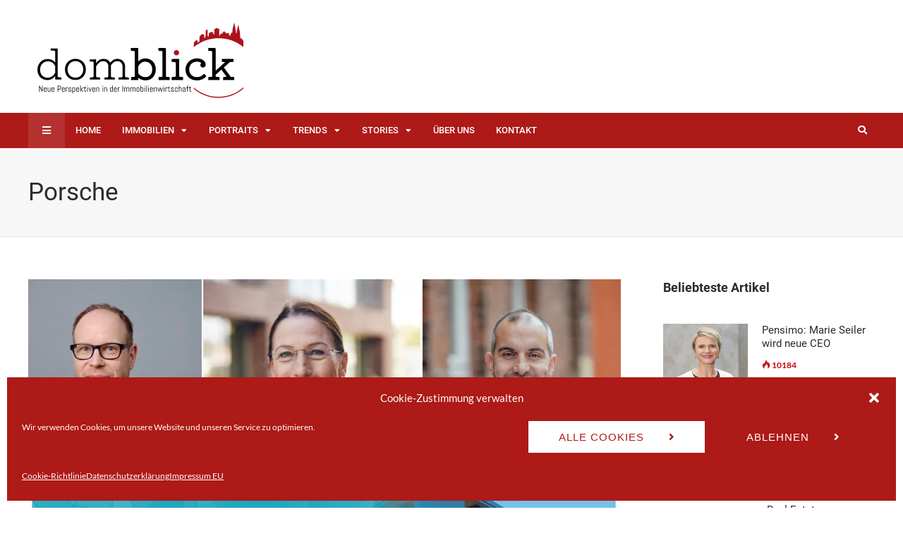

--- FILE ---
content_type: text/html; charset=UTF-8
request_url: https://www.domblick.eu/tag/porsche/
body_size: 14199
content:
<!DOCTYPE html><html lang="de"><head><meta charset="UTF-8"><meta name="viewport" content="width=device-width, initial-scale=1, maximum-scale=1"><meta name="format-detection" content="telephone=no"><meta name="theme-color" content="#ad1a17"><link rel="profile" href="https://gmpg.org/xfn/11"><link rel="pingback" href="https://www.domblick.eu/xmlrpc.php"><meta name='robots' content='index, follow, max-image-preview:large, max-snippet:-1, max-video-preview:-1' /><link media="all" href="https://www.domblick.eu/wp-content/cache/autoptimize/css/autoptimize_4065ceab5f3c420ed8d3aa75d4b80759.css" rel="stylesheet"><title>Porsche Archive - Domblick</title><link rel="canonical" href="https://www.domblick.eu/tag/porsche/" /><meta property="og:locale" content="de_DE" /><meta property="og:type" content="article" /><meta property="og:title" content="Porsche Archive - Domblick" /><meta property="og:url" content="https://www.domblick.eu/tag/porsche/" /><meta property="og:site_name" content="Domblick" /><meta name="twitter:card" content="summary_large_image" /> <script type="application/ld+json" class="yoast-schema-graph">{"@context":"https://schema.org","@graph":[{"@type":"CollectionPage","@id":"https://www.domblick.eu/tag/porsche/","url":"https://www.domblick.eu/tag/porsche/","name":"Porsche Archive - Domblick","isPartOf":{"@id":"https://www.domblick.eu/#website"},"primaryImageOfPage":{"@id":"https://www.domblick.eu/tag/porsche/#primaryimage"},"image":{"@id":"https://www.domblick.eu/tag/porsche/#primaryimage"},"thumbnailUrl":"https://www.domblick.eu/wp-content/uploads/2023/03/German-Pavilion-at-MIPIM-2023-Hannover-Mannheim-Leipzig-inkl-Made-in-Germany-Visual.png","breadcrumb":{"@id":"https://www.domblick.eu/tag/porsche/#breadcrumb"},"inLanguage":"de"},{"@type":"ImageObject","inLanguage":"de","@id":"https://www.domblick.eu/tag/porsche/#primaryimage","url":"https://www.domblick.eu/wp-content/uploads/2023/03/German-Pavilion-at-MIPIM-2023-Hannover-Mannheim-Leipzig-inkl-Made-in-Germany-Visual.png","contentUrl":"https://www.domblick.eu/wp-content/uploads/2023/03/German-Pavilion-at-MIPIM-2023-Hannover-Mannheim-Leipzig-inkl-Made-in-Germany-Visual.png","width":1838,"height":976,"caption":"DOMBLICK-Beitrag German Pavilion at MIPIM 2023 Hannover Mannheim Leipzig inkl Made in Germany Visual VÖD 21032023"},{"@type":"BreadcrumbList","@id":"https://www.domblick.eu/tag/porsche/#breadcrumb","itemListElement":[{"@type":"ListItem","position":1,"name":"Startseite","item":"https://www.domblick.eu/"},{"@type":"ListItem","position":2,"name":"Porsche"}]},{"@type":"WebSite","@id":"https://www.domblick.eu/#website","url":"https://www.domblick.eu/","name":"Domblick","description":"Neue Perspektiven in der Immobilienwirtschaft - Beiträge, News, Porträts und Interviews mit Akteuren der Branche","publisher":{"@id":"https://www.domblick.eu/#organization"},"potentialAction":[{"@type":"SearchAction","target":{"@type":"EntryPoint","urlTemplate":"https://www.domblick.eu/?s={search_term_string}"},"query-input":{"@type":"PropertyValueSpecification","valueRequired":true,"valueName":"search_term_string"}}],"inLanguage":"de"},{"@type":"Organization","@id":"https://www.domblick.eu/#organization","name":"Redaktion DOMBLICK","url":"https://www.domblick.eu/","logo":{"@type":"ImageObject","inLanguage":"de","@id":"https://www.domblick.eu/#/schema/logo/image/","url":"https://www.domblick.eu/wp-content/uploads/2019/02/Logo_Domblick_RZ.jpg","contentUrl":"https://www.domblick.eu/wp-content/uploads/2019/02/Logo_Domblick_RZ.jpg","width":416,"height":153,"caption":"Redaktion DOMBLICK"},"image":{"@id":"https://www.domblick.eu/#/schema/logo/image/"}}]}</script> <link rel="alternate" type="application/rss+xml" title="Domblick &raquo; Feed" href="https://www.domblick.eu/feed/" /><link rel="alternate" type="application/rss+xml" title="Domblick &raquo; Kommentar-Feed" href="https://www.domblick.eu/comments/feed/" /><link rel="alternate" type="application/rss+xml" title="Domblick &raquo; Schlagwort-Feed zu Porsche" href="https://www.domblick.eu/tag/porsche/feed/" /> <script type="text/javascript" src="https://www.domblick.eu/wp-includes/js/jquery/jquery.min.js?ver=3.7.1" id="jquery-core-js"></script> <link rel="https://api.w.org/" href="https://www.domblick.eu/wp-json/" /><link rel="alternate" title="JSON" type="application/json" href="https://www.domblick.eu/wp-json/wp/v2/tags/1108" /><link rel="EditURI" type="application/rsd+xml" title="RSD" href="https://www.domblick.eu/xmlrpc.php?rsd" /> <script>document.createElement( "picture" );if(!window.HTMLPictureElement && document.addEventListener) {window.addEventListener("DOMContentLoaded", function() {var s = document.createElement("script");s.src = "https://www.domblick.eu/wp-content/plugins/webp-express/js/picturefill.min.js";document.body.appendChild(s);});}</script> <meta name="generator" content="Powered by WPBakery Page Builder - drag and drop page builder for WordPress."/><meta name="generator" content="Powered by Slider Revolution 6.3.3 - responsive, Mobile-Friendly Slider Plugin for WordPress with comfortable drag and drop interface." /><link rel="icon" href="https://www.domblick.eu/wp-content/uploads/2015/09/cropped-Favicon-Domblick-512x512-1-32x32.jpg" sizes="32x32" /><link rel="icon" href="https://www.domblick.eu/wp-content/uploads/2015/09/cropped-Favicon-Domblick-512x512-1-192x192.jpg" sizes="192x192" /><link rel="apple-touch-icon" href="https://www.domblick.eu/wp-content/uploads/2015/09/cropped-Favicon-Domblick-512x512-1-180x180.jpg" /><meta name="msapplication-TileImage" content="https://www.domblick.eu/wp-content/uploads/2015/09/cropped-Favicon-Domblick-512x512-1-270x270.jpg" /> <noscript><style>.wpb_animate_when_almost_visible { opacity: 1; }</style></noscript></head><body data-rsssl=1 data-cmplz=1 class="archive tag tag-porsche tag-1108 wp-theme-bitz wp-child-theme-bitz-child sticky-sidebar wpb-js-composer js-comp-ver-6.5.0 vc_responsive" id="site-body" itemscope itemtype="http://schema.org/WebPage" data-burst_id="1108" data-burst_type="tag"><div id="wrapper"><header id="mobile-site-header" class="mobile-header"><div id="mobile-site-logo"> <a href="https://www.domblick.eu/"> <img src="https://www.domblick.eu/wp-content/uploads/2019/02/Logo_Domblick_RZ.svg" width="150" height="55" alt="Domblick" class="default-logo" /> <img src="https://www.domblick.eu/wp-content/uploads/2019/02/Logo_Domblick_RZ.svg" width="150" height="55" alt="Domblick" class="retina-logo" /> </a></div> <a href="#mobile-site-navigation" class="toggle-mobile-menu"><i class="fa fa-bars"></i></a></header><header id="site-header" class="header-style-1" itemscope itemtype="http://schema.org/WPHeader"><div id="header-wrapper"><div id="header-container" class="clearfix"><div id="site-logo"> <a href="https://www.domblick.eu/"> <img src="https://www.domblick.eu/wp-content/uploads/2019/02/Logo_Domblick_RZ.svg" width="300" height="110" alt="Domblick" class="default-logo" /> <img src="https://www.domblick.eu/wp-content/uploads/2019/02/Logo_Domblick_RZ.svg" width="300" height="110" alt="Domblick" class="retina-logo" /> </a></div><div id="header-sidebar" class="clearfix"><ul class="header-widget-area"><li id="text-13" class="widget-container widget_text"><div class="textwidget"></div></li></ul></div></div></div></header><div id="navigation-wrapper" class="header-style-1"><div id="navigation-container"><div id="navigation-inner" class="clearfix"><div class="secondary-menu-toggle"> <i class="fa fa-bars"></i></div><nav id="site-navigation" itemscope itemtype="http://schema.org/SiteNavigationElement"><div class="menu-container"><ul id="menu-hauptmenue" class="menu"><li id="menu-item-2819" class="menu-item menu-item-type-post_type menu-item-object-page menu-item-home menu-item-2819"><a href="https://www.domblick.eu/">Home</a></li><li id="menu-item-2793" class="menu-item menu-item-type-taxonomy menu-item-object-category menu-item-has-children menu-item-2793"><a href="https://www.domblick.eu/immobilien/">Immobilien</a><ul class="sub-menu"><li id="menu-item-2796" class="menu-item menu-item-type-taxonomy menu-item-object-category menu-item-2796"><a href="https://www.domblick.eu/immobilien/buero/">Büro</a></li><li id="menu-item-2800" class="menu-item menu-item-type-taxonomy menu-item-object-category menu-item-2800"><a href="https://www.domblick.eu/immobilien/wohnen/">Wohnen</a></li><li id="menu-item-2799" class="menu-item menu-item-type-taxonomy menu-item-object-category menu-item-2799"><a href="https://www.domblick.eu/immobilien/retail/">Retail</a></li><li id="menu-item-2798" class="menu-item menu-item-type-taxonomy menu-item-object-category menu-item-2798"><a href="https://www.domblick.eu/immobilien/logistik/">Logistik</a></li><li id="menu-item-2797" class="menu-item menu-item-type-taxonomy menu-item-object-category menu-item-2797"><a href="https://www.domblick.eu/immobilien/gewerbe-industrie/">Gewerbe &#038; Industrie</a></li><li id="menu-item-2794" class="menu-item menu-item-type-taxonomy menu-item-object-category menu-item-2794"><a href="https://www.domblick.eu/immobilien/architektur/">Architektur</a></li><li id="menu-item-2795" class="menu-item menu-item-type-taxonomy menu-item-object-category menu-item-2795"><a href="https://www.domblick.eu/immobilien/bauwirtschaft/">Bauwirtschaft</a></li></ul></li><li id="menu-item-2801" class="menu-item menu-item-type-taxonomy menu-item-object-category menu-item-has-children menu-item-2801"><a href="https://www.domblick.eu/portraits/">Portraits</a><ul class="sub-menu"><li id="menu-item-2802" class="menu-item menu-item-type-taxonomy menu-item-object-category menu-item-2802"><a href="https://www.domblick.eu/portraits/immobilien-frauen/">Immobilien-Frauen</a></li><li id="menu-item-2803" class="menu-item menu-item-type-taxonomy menu-item-object-category menu-item-2803"><a href="https://www.domblick.eu/portraits/immobilien-maenner/">Immobilien-Männer</a></li><li id="menu-item-2804" class="menu-item menu-item-type-taxonomy menu-item-object-category menu-item-2804"><a href="https://www.domblick.eu/portraits/teams/">Teams</a></li></ul></li><li id="menu-item-2811" class="menu-item menu-item-type-taxonomy menu-item-object-category menu-item-has-children menu-item-2811"><a href="https://www.domblick.eu/trends/">Trends</a><ul class="sub-menu"><li id="menu-item-2815" class="menu-item menu-item-type-taxonomy menu-item-object-category menu-item-2815"><a href="https://www.domblick.eu/trends/digitalisierung/">Digitalisierung</a></li><li id="menu-item-2818" class="menu-item menu-item-type-taxonomy menu-item-object-category menu-item-2818"><a href="https://www.domblick.eu/trends/proptechs/">Proptechs</a></li><li id="menu-item-2817" class="menu-item menu-item-type-taxonomy menu-item-object-category menu-item-2817"><a href="https://www.domblick.eu/trends/plattformen/">Plattformen</a></li><li id="menu-item-2812" class="menu-item menu-item-type-taxonomy menu-item-object-category menu-item-2812"><a href="https://www.domblick.eu/trends/bim/">BIM</a></li><li id="menu-item-2813" class="menu-item menu-item-type-taxonomy menu-item-object-category menu-item-2813"><a href="https://www.domblick.eu/trends/blockchain/">Blockchain</a></li><li id="menu-item-2814" class="menu-item menu-item-type-taxonomy menu-item-object-category menu-item-2814"><a href="https://www.domblick.eu/trends/coworking-coliving/">Coworking &#038; Coliving</a></li><li id="menu-item-2816" class="menu-item menu-item-type-taxonomy menu-item-object-category menu-item-2816"><a href="https://www.domblick.eu/trends/konnektivitaet/">Konnektivität</a></li></ul></li><li id="menu-item-2805" class="menu-item menu-item-type-taxonomy menu-item-object-category menu-item-has-children menu-item-2805"><a href="https://www.domblick.eu/stories/">Stories</a><ul class="sub-menu"><li id="menu-item-2806" class="menu-item menu-item-type-taxonomy menu-item-object-category menu-item-2806"><a href="https://www.domblick.eu/stories/deutschland/">Deutschland</a></li><li id="menu-item-2808" class="menu-item menu-item-type-taxonomy menu-item-object-category menu-item-2808"><a href="https://www.domblick.eu/stories/oesterreich/">Österreich</a></li><li id="menu-item-2809" class="menu-item menu-item-type-taxonomy menu-item-object-category menu-item-2809"><a href="https://www.domblick.eu/stories/schweiz/">Schweiz</a></li><li id="menu-item-2810" class="menu-item menu-item-type-taxonomy menu-item-object-category menu-item-2810"><a href="https://www.domblick.eu/stories/global/">Global</a></li><li id="menu-item-2807" class="menu-item menu-item-type-taxonomy menu-item-object-category menu-item-2807"><a href="https://www.domblick.eu/stories/europa/">Europa</a></li></ul></li><li id="menu-item-3166" class="menu-item menu-item-type-post_type menu-item-object-page menu-item-3166"><a href="https://www.domblick.eu/ueber-uns/">Über uns</a></li><li id="menu-item-3060" class="menu-item menu-item-type-post_type menu-item-object-page menu-item-3060"><a href="https://www.domblick.eu/kontakt/">Kontakt</a></li></ul></div></nav><div id="site-utility"> <button id="trigger-header-search" class="search_button" type="button"> <i class="fa fa-search"></i> </button><div id="menu-sidebar"><ul class="menu-widget-area"></ul></div></div><div class="header-search"><div class="searchform-wrapper"><form method="get" class="searchform" action="https://www.domblick.eu/"> <input onfocus="this.value=''" onblur="this.value='Suche...'" type="text" value="Suche..." name="s" class="search-input" /></form></div></div></div></div></div><header class="page-header"><h1> Porsche</h1></header><div id="main" class="clearfix"><div id="container"><div id="content" class="float-left"><article itemtype="http://schema.org/Article" itemscope="" id="post-5011" class="archive-layout clearfix archive-style-4 layout-one-column post-main post-5011 post type-post status-publish format-standard has-post-thumbnail hentry category-esg category-immobilien category-buero category-wohnen category-retail category-logistik category-gewerbe-industrie category-bauwirtschaft category-immobilien-frauen category-immobilien-maenner category-digitalisierung category-plattformen category-deutschland category-allgemein category-oekosysteme tag-wirtschaftsfoerderung tag-dhl tag-mannheim tag-standortfoerderung tag-deutsche-bahn tag-retail tag-leipzig tag-strukturfoerderung tag-metropolregion-rhein-neckar tag-gewerbeimmobilien tag-hannover tag-flughafen-leipzig-halle tag-mipim tag-rhein-neckar-region tag-german-pavilion tag-amazon tag-biotech tag-greentech tag-medtech tag-bmw tag-industrieareale tag-life-sciences tag-porsche" > <a class="post-preview" href="https://www.domblick.eu/2023/03/21/mipim-2023-german-pavilion-drei-regionen-ein-ziel/" rel="bookmark"><div itemprop="image" itemscope itemtype="https://schema.org/ImageObject"><picture><source srcset="https://www.domblick.eu/wp-content/webp-express/webp-images/doc-root/wp-content/uploads/2023/03/German-Pavilion-at-MIPIM-2023-Hannover-Mannheim-Leipzig-inkl-Made-in-Germany-Visual-840x440.png.webp" type="image/webp"><img alt="DOMBLICK-Beitrag German Pavilion at MIPIM 2023 Hannover Mannheim Leipzig inkl Made in Germany Visual VÖD 21032023" src="https://www.domblick.eu/wp-content/uploads/2023/03/German-Pavilion-at-MIPIM-2023-Hannover-Mannheim-Leipzig-inkl-Made-in-Germany-Visual-840x440.png" width="840" height="440" class="webpexpress-processed"></picture><meta itemprop="url" content="https://www.domblick.eu/wp-content/uploads/2023/03/German-Pavilion-at-MIPIM-2023-Hannover-Mannheim-Leipzig-inkl-Made-in-Germany-Visual.png"><meta itemprop="width" content="1838"><meta itemprop="height" content="976"></div></a> <span class="entry-category"><a href="https://www.domblick.eu/trends/esg/" rel="category tag">ESG</a>, <a href="https://www.domblick.eu/immobilien/" rel="category tag">Immobilien</a>, <a href="https://www.domblick.eu/immobilien/buero/" rel="category tag">Büro</a>, <a href="https://www.domblick.eu/immobilien/wohnen/" rel="category tag">Wohnen</a>, <a href="https://www.domblick.eu/immobilien/retail/" rel="category tag">Retail</a>, <a href="https://www.domblick.eu/immobilien/logistik/" rel="category tag">Logistik</a>, <a href="https://www.domblick.eu/immobilien/gewerbe-industrie/" rel="category tag">Gewerbe &amp; Industrie</a>, <a href="https://www.domblick.eu/immobilien/bauwirtschaft/" rel="category tag">Bauwirtschaft</a>, <a href="https://www.domblick.eu/portraits/immobilien-frauen/" rel="category tag">Immobilien-Frauen</a>, <a href="https://www.domblick.eu/portraits/immobilien-maenner/" rel="category tag">Immobilien-Männer</a>, <a href="https://www.domblick.eu/trends/digitalisierung/" rel="category tag">Digitalisierung</a>, <a href="https://www.domblick.eu/trends/plattformen/" rel="category tag">Plattformen</a>, <a href="https://www.domblick.eu/stories/deutschland/" rel="category tag">Deutschland</a>, <a href="https://www.domblick.eu/allgemein/" rel="category tag">Allgemein</a>, <a href="https://www.domblick.eu/trends/oekosysteme/" rel="category tag">Ökosysteme</a></span><header class="post-entry-header"><h2 itemprop="headline" class="entry-title"><a itemprop="mainEntityOfPage" href="https://www.domblick.eu/2023/03/21/mipim-2023-german-pavilion-drei-regionen-ein-ziel/" title="View MIPIM 2023: German Pavilion &#8211; drei Regionen, ein Ziel" rel="bookmark">MIPIM 2023: German Pavilion &#8211; drei Regionen, ein Ziel</a></h2></header><div itemprop="articleBody" class="entry-summary"><p>Am German Cities and Regions Pavilion auf der diesjährigen Immobilienmesse Mipim in Cannes/Frankreich traten die drei Städte und Regionen Hannover, &hellip;</p></div><div class="entry-meta-blog"><a class="meta-author url meta-author-divider" href="https://www.domblick.eu/author/mathias-rinka/" title="Alle Beiträge von Mathias Rinka ansehen" rel="author"><span itemprop="author" itemscope itemtype="http://schema.org/Person"><span itemprop="name">Mathias Rinka</span></span></a><span class="meta-date"><time class="published" datetime="2023-03-21T08:00:58+01:00" itemprop="datePublished">21. März 2023, 8:00</time><time class="meta-date-modified updated" datetime="2023-10-04T02:17:11+02:00" itemprop="dateModified">4. Oktober 2023</time></span><span class="meta-comments"><i class="post-icon icon-comments"></i> <span>Kommentare deaktiviert<span class="screen-reader-text"> für MIPIM 2023: German Pavilion &#8211; drei Regionen, ein Ziel</span></span></span><meta itemprop="interactionCount" content="UserComments:0"/><span class="meta-views"><span class="views-hot" title="Aufrufe"><i class="post-icon icon-views"></i> 7107<meta itemprop="interactionCount" content="UserPageVisits:7107"/></span></span></div><div class="hidden-meta" itemprop="publisher" itemscope itemtype="https://schema.org/Organization"><div class="hidden-meta" itemprop="logo" itemscope itemtype="https://schema.org/ImageObject"><meta itemprop="url" content="https://www.domblick.eu/wp-content/uploads/2019/02/Logo_Domblick_RZ.svg"><meta itemprop="width" content="300"><meta itemprop="height" content="110"></div><meta itemprop="name" content="Domblick"></div></article><div class="pagination"></div></div><div id="sidebar" class="float-right"><aside class="page-sidebar" itemscope itemtype="http://schema.org/WPSideBar"><div class="widget-area"><div id="text-3" class="widget widget_text"><h3 class="widget-title">Beliebteste Artikel</h3><div class="textwidget"><div class="mnky-posts clearfix mp-layout-6" ><div id="post-5609" itemscope itemtype="http://schema.org/Article" class="mp-container mp-post-1 clearfix"><a href="https://www.domblick.eu/2024/03/12/pensimo-marie-seiler-wird-neue-ceo/" class="mp-image" rel="bookmark"><div itemprop="image" itemscope itemtype="https://schema.org/ImageObject"><picture><source srcset="https://www.domblick.eu/wp-content/webp-express/webp-images/doc-root/wp-content/uploads/2024/03/DOMBLICK-Beitrag-Pensimo-Marie-Seiler-wird-CEO-VOeD-12032024-240x166.jpg.webp" type="image/webp"><img loading="lazy" decoding="async" src="https://www.domblick.eu/wp-content/uploads/2024/03/DOMBLICK-Beitrag-Pensimo-Marie-Seiler-wird-CEO-VOeD-12032024-240x166.jpg" alt="DOMBLICK - Beitrag Pensimo Marie Seiler wird CEO - VÖD 12032024" height="166" width="240" class="webpexpress-processed"></picture><meta itemprop="url" content="https://www.domblick.eu/wp-content/uploads/2024/03/DOMBLICK-Beitrag-Pensimo-Marie-Seiler-wird-CEO-VOeD-12032024.jpg"><meta itemprop="width" content="1650"><meta itemprop="height" content="1100"></div></a><div class="mp-content"><h2 itemprop="headline" class="mp-title"><a itemprop="mainEntityOfPage" href="https://www.domblick.eu/2024/03/12/pensimo-marie-seiler-wird-neue-ceo/" title="View Pensimo: Marie Seiler wird neue CEO" rel="bookmark">Pensimo: Marie Seiler wird neue CEO</a></h2><div class="hidden-meta" itemprop="author" itemscope itemtype="http://schema.org/Person"><meta itemprop="name" content="Mathias Rinka"></div><span class="mp-views"><span class="views-hot" title="Aufrufe"><i class="post-icon icon-views"></i> 10184<meta itemprop="interactionCount" content="UserPageVisits:10184"/></span></span></div><time datetime="2024-03-12T07:00:53+01:00" itemprop="datePublished"></time><time class="meta-date-modified" datetime="2024-11-04T13:47:58+01:00" itemprop="dateModified"></time><div class="hidden-meta" itemprop="publisher" itemscope itemtype="https://schema.org/Organization"><div class="hidden-meta" itemprop="logo" itemscope itemtype="https://schema.org/ImageObject"><meta itemprop="url" content="https://www.domblick.eu/wp-content/uploads/2019/02/Logo_Domblick_RZ.svg"><meta itemprop="width" content="300"><meta itemprop="height" content="110"></div><meta itemprop="name" content="Domblick"></div></div><div id="post-7097" itemscope itemtype="http://schema.org/Article" class="mp-container mp-post-2 clearfix"><a href="https://www.domblick.eu/2025/09/16/swiss-prime-site-neuer-ceo-per-januar-2026/" class="mp-image" rel="bookmark"><div itemprop="image" itemscope itemtype="https://schema.org/ImageObject"><img loading="lazy" decoding="async" src="https://www.domblick.eu/wp-content/uploads/2025/09/DOMBLICK-News-Swiss-Prime-Site-Marcel-Kucher-CEO-ab-Januar-2026_Bild-zVg-240x166.webp"  alt="DOMBLICK-News Swiss Prime Site - Marcel Kucher CEO ab Januar 2026_Bild zVg" height="166" width="240"/><meta itemprop="url" content="https://www.domblick.eu/wp-content/uploads/2025/09/DOMBLICK-News-Swiss-Prime-Site-Marcel-Kucher-CEO-ab-Januar-2026_Bild-zVg.webp"><meta itemprop="width" content="1772"><meta itemprop="height" content="1100"></div></a><div class="mp-content"><h2 itemprop="headline" class="mp-title"><a itemprop="mainEntityOfPage" href="https://www.domblick.eu/2025/09/16/swiss-prime-site-neuer-ceo-per-januar-2026/" title="View Swiss Prime Site: Marcel Kucher wird CEO per 1. Januar 2026" rel="bookmark">Swiss Prime Site: Marcel Kucher wird CEO per 1. Januar 2026</a></h2><div class="hidden-meta" itemprop="author" itemscope itemtype="http://schema.org/Person"><meta itemprop="name" content="Mathias Rinka"></div><span class="mp-views"><span class="views-hot" title="Aufrufe"><i class="post-icon icon-views"></i> 9826<meta itemprop="interactionCount" content="UserPageVisits:9826"/></span></span></div><time datetime="2025-09-16T08:00:57+02:00" itemprop="datePublished"></time><time class="meta-date-modified" datetime="2025-11-27T11:09:43+01:00" itemprop="dateModified"></time><div class="hidden-meta" itemprop="publisher" itemscope itemtype="https://schema.org/Organization"><div class="hidden-meta" itemprop="logo" itemscope itemtype="https://schema.org/ImageObject"><meta itemprop="url" content="https://www.domblick.eu/wp-content/uploads/2019/02/Logo_Domblick_RZ.svg"><meta itemprop="width" content="300"><meta itemprop="height" content="110"></div><meta itemprop="name" content="Domblick"></div></div><div id="post-4200" itemscope itemtype="http://schema.org/Article" class="mp-container mp-post-3 clearfix"><a href="https://www.domblick.eu/2021/03/31/real-estate-futureboard-svit-zuerich/" class="mp-image" rel="bookmark"><div itemprop="image" itemscope itemtype="https://schema.org/ImageObject"><picture><source srcset="https://www.domblick.eu/wp-content/webp-express/webp-images/doc-root/wp-content/uploads/2021/03/DOMBLICK-Beitrag-20210331_Neue-Initiative-SVIT-REAL-ESTATE-FUTUREBOARD_Logo-Copyright-SVIT-Zuerich-240x166.jpg.webp" type="image/webp"><img loading="lazy" decoding="async" src="https://www.domblick.eu/wp-content/uploads/2021/03/DOMBLICK-Beitrag-20210331_Neue-Initiative-SVIT-REAL-ESTATE-FUTUREBOARD_Logo-Copyright-SVIT-Zuerich-240x166.jpg" alt="DOMBLICK-Beitrag 20210331_Neue Initiative SVIT REAL ESTATE FUTUREBOARD_Logo Copyright SVIT Zürich" height="166" width="240" class="webpexpress-processed"></picture><meta itemprop="url" content="https://www.domblick.eu/wp-content/uploads/2021/03/DOMBLICK-Beitrag-20210331_Neue-Initiative-SVIT-REAL-ESTATE-FUTUREBOARD_Logo-Copyright-SVIT-Zuerich.jpg"><meta itemprop="width" content="1020"><meta itemprop="height" content="680"></div></a><div class="mp-content"><h2 itemprop="headline" class="mp-title"><a itemprop="mainEntityOfPage" href="https://www.domblick.eu/2021/03/31/real-estate-futureboard-svit-zuerich/" title="View «Real Estate Futureboard» &#8211; SVIT Zürich gründet neue Brancheninitiative" rel="bookmark">«Real Estate Futureboard» &#8211; SVIT Zürich gründet neue Brancheninitiative</a></h2><div class="hidden-meta" itemprop="author" itemscope itemtype="http://schema.org/Person"><meta itemprop="name" content="Mathias Rinka"></div><span class="mp-views"><span class="views-hot" title="Aufrufe"><i class="post-icon icon-views"></i> 9284<meta itemprop="interactionCount" content="UserPageVisits:9284"/></span></span></div><time datetime="2021-03-31T07:00:41+02:00" itemprop="datePublished"></time><time class="meta-date-modified" datetime="2024-03-01T09:40:28+01:00" itemprop="dateModified"></time><div class="hidden-meta" itemprop="publisher" itemscope itemtype="https://schema.org/Organization"><div class="hidden-meta" itemprop="logo" itemscope itemtype="https://schema.org/ImageObject"><meta itemprop="url" content="https://www.domblick.eu/wp-content/uploads/2019/02/Logo_Domblick_RZ.svg"><meta itemprop="width" content="300"><meta itemprop="height" content="110"></div><meta itemprop="name" content="Domblick"></div></div><div id="post-5942" itemscope itemtype="http://schema.org/Article" class="mp-container mp-post-4 clearfix"><a href="https://www.domblick.eu/2025/03/03/hiag-steigert-reingewinn-deutlich/" class="mp-image" rel="bookmark"><div itemprop="image" itemscope itemtype="https://schema.org/ImageObject"><picture><source srcset="https://www.domblick.eu/wp-content/webp-express/webp-images/doc-root/wp-content/uploads/2025/03/HIAG-GF-Trio-Marco-Feusi-Beatrice-Gollong-Stefan-Hilber-2025_1200x627px-240x166.jpg.webp" type="image/webp"><img loading="lazy" decoding="async" src="https://www.domblick.eu/wp-content/uploads/2025/03/HIAG-GF-Trio-Marco-Feusi-Beatrice-Gollong-Stefan-Hilber-2025_1200x627px-240x166.jpg" alt="DOMBLICK News 03032025 - HIAG GF-Trio Marco Feusi Béatrice Gollong Stefan Hilber Bildcollage MR" height="166" width="240" class="webpexpress-processed"></picture><meta itemprop="url" content="https://www.domblick.eu/wp-content/uploads/2025/03/HIAG-GF-Trio-Marco-Feusi-Beatrice-Gollong-Stefan-Hilber-2025_1200x627px.jpg"><meta itemprop="width" content="1200"><meta itemprop="height" content="627"></div></a><div class="mp-content"><h2 itemprop="headline" class="mp-title"><a itemprop="mainEntityOfPage" href="https://www.domblick.eu/2025/03/03/hiag-steigert-reingewinn-deutlich/" title="View Börsenkotierte HIAG steigert Reingewinn deutlich" rel="bookmark">Börsenkotierte HIAG steigert Reingewinn deutlich</a></h2><div class="hidden-meta" itemprop="author" itemscope itemtype="http://schema.org/Person"><meta itemprop="name" content="Mathias Rinka"></div><span class="mp-views"><span class="views-hot" title="Aufrufe"><i class="post-icon icon-views"></i> 9173<meta itemprop="interactionCount" content="UserPageVisits:9173"/></span></span></div><time datetime="2025-03-03T16:00:44+01:00" itemprop="datePublished"></time><time class="meta-date-modified" datetime="2025-05-12T17:30:15+02:00" itemprop="dateModified"></time><div class="hidden-meta" itemprop="publisher" itemscope itemtype="https://schema.org/Organization"><div class="hidden-meta" itemprop="logo" itemscope itemtype="https://schema.org/ImageObject"><meta itemprop="url" content="https://www.domblick.eu/wp-content/uploads/2019/02/Logo_Domblick_RZ.svg"><meta itemprop="width" content="300"><meta itemprop="height" content="110"></div><meta itemprop="name" content="Domblick"></div></div><div id="post-7076" itemscope itemtype="http://schema.org/Article" class="mp-container mp-post-5 clearfix"><a href="https://www.domblick.eu/2025/08/13/helvetica-dominik-fischer-soll-neuer-ceo-werden/" class="mp-image" rel="bookmark"><div itemprop="image" itemscope itemtype="https://schema.org/ImageObject"><picture><source srcset="https://www.domblick.eu/wp-content/webp-express/webp-images/doc-root/wp-content/uploads/2025/08/DOMBLICK-News-Helvetica-CEO-Marc-Giraudon-uebergibt-GF-per-Nov-2025-an-CIO-Dominik-Fischer-13082025-240x166.jpg.webp" type="image/webp"><img loading="lazy" decoding="async" src="https://www.domblick.eu/wp-content/uploads/2025/08/DOMBLICK-News-Helvetica-CEO-Marc-Giraudon-uebergibt-GF-per-Nov-2025-an-CIO-Dominik-Fischer-13082025-240x166.jpg" alt="DOMBLICK-News - Helvetica-CEO Marc Giraudon übergibt GF per Nov 2025 an CIO Dominik Fischer 13082025" height="166" width="240" class="webpexpress-processed"></picture><meta itemprop="url" content="https://www.domblick.eu/wp-content/uploads/2025/08/DOMBLICK-News-Helvetica-CEO-Marc-Giraudon-uebergibt-GF-per-Nov-2025-an-CIO-Dominik-Fischer-13082025.jpg"><meta itemprop="width" content="1290"><meta itemprop="height" content="867"></div></a><div class="mp-content"><h2 itemprop="headline" class="mp-title"><a itemprop="mainEntityOfPage" href="https://www.domblick.eu/2025/08/13/helvetica-dominik-fischer-soll-neuer-ceo-werden/" title="View Helvetica: Dominik Fischer soll neuer CEO werden" rel="bookmark">Helvetica: Dominik Fischer soll neuer CEO werden</a></h2><div class="hidden-meta" itemprop="author" itemscope itemtype="http://schema.org/Person"><meta itemprop="name" content="Mathias Rinka"></div><span class="mp-views"><span class="views-hot" title="Aufrufe"><i class="post-icon icon-views"></i> 9142<meta itemprop="interactionCount" content="UserPageVisits:9142"/></span></span></div><time datetime="2025-08-13T07:00:07+02:00" itemprop="datePublished"></time><time class="meta-date-modified" datetime="2025-11-27T11:10:43+01:00" itemprop="dateModified"></time><div class="hidden-meta" itemprop="publisher" itemscope itemtype="https://schema.org/Organization"><div class="hidden-meta" itemprop="logo" itemscope itemtype="https://schema.org/ImageObject"><meta itemprop="url" content="https://www.domblick.eu/wp-content/uploads/2019/02/Logo_Domblick_RZ.svg"><meta itemprop="width" content="300"><meta itemprop="height" content="110"></div><meta itemprop="name" content="Domblick"></div></div></div></div></div><div id="categories-2" class="widget widget_categories"><h3 class="widget-title">Kategorien</h3><ul><li class="cat-item cat-item-921"><a href="https://www.domblick.eu/trends/esg/">ESG</a></li><li class="cat-item cat-item-1343"><a href="https://www.domblick.eu/allgemein/kolumne/">Kolumne</a></li><li class="cat-item cat-item-63"><a href="https://www.domblick.eu/immobilien/">Immobilien</a></li><li class="cat-item cat-item-64"><a href="https://www.domblick.eu/immobilien/buero/">Büro</a></li><li class="cat-item cat-item-65"><a href="https://www.domblick.eu/immobilien/wohnen/">Wohnen</a></li><li class="cat-item cat-item-66"><a href="https://www.domblick.eu/immobilien/retail/">Retail</a></li><li class="cat-item cat-item-67"><a href="https://www.domblick.eu/immobilien/logistik/">Logistik</a></li><li class="cat-item cat-item-68"><a href="https://www.domblick.eu/immobilien/gewerbe-industrie/">Gewerbe &amp; Industrie</a></li><li class="cat-item cat-item-69"><a href="https://www.domblick.eu/immobilien/architektur/">Architektur</a></li><li class="cat-item cat-item-70"><a href="https://www.domblick.eu/immobilien/bauwirtschaft/">Bauwirtschaft</a></li><li class="cat-item cat-item-71"><a href="https://www.domblick.eu/portraits/">Portraits</a></li><li class="cat-item cat-item-72"><a href="https://www.domblick.eu/portraits/immobilien-frauen/">Immobilien-Frauen</a></li><li class="cat-item cat-item-73"><a href="https://www.domblick.eu/portraits/immobilien-maenner/">Immobilien-Männer</a></li><li class="cat-item cat-item-74"><a href="https://www.domblick.eu/portraits/teams/">Teams</a></li><li class="cat-item cat-item-75"><a href="https://www.domblick.eu/trends/">Trends</a></li><li class="cat-item cat-item-76"><a href="https://www.domblick.eu/trends/digitalisierung/">Digitalisierung</a></li><li class="cat-item cat-item-77"><a href="https://www.domblick.eu/trends/proptechs/">Proptechs</a></li><li class="cat-item cat-item-78"><a href="https://www.domblick.eu/trends/plattformen/">Plattformen</a></li><li class="cat-item cat-item-79"><a href="https://www.domblick.eu/trends/bim/">BIM</a></li><li class="cat-item cat-item-80"><a href="https://www.domblick.eu/trends/blockchain/">Blockchain</a></li><li class="cat-item cat-item-81"><a href="https://www.domblick.eu/trends/coworking-coliving/">Coworking &amp; Coliving</a></li><li class="cat-item cat-item-82"><a href="https://www.domblick.eu/trends/konnektivitaet/">Konnektivität</a></li><li class="cat-item cat-item-84"><a href="https://www.domblick.eu/stories/deutschland/">Deutschland</a></li><li class="cat-item cat-item-85"><a href="https://www.domblick.eu/stories/oesterreich/">Österreich</a></li><li class="cat-item cat-item-86"><a href="https://www.domblick.eu/stories/schweiz/">Schweiz</a></li><li class="cat-item cat-item-87"><a href="https://www.domblick.eu/stories/europa/">Europa</a></li><li class="cat-item cat-item-88"><a href="https://www.domblick.eu/stories/global/">Global</a></li><li class="cat-item cat-item-1"><a href="https://www.domblick.eu/allgemein/">Allgemein</a></li><li class="cat-item cat-item-126"><a href="https://www.domblick.eu/immobilien/hotel/">Hotel</a></li><li class="cat-item cat-item-212"><a href="https://www.domblick.eu/stories/usa/">USA</a></li><li class="cat-item cat-item-602"><a href="https://www.domblick.eu/stories/asien-pazifik/">Asien-Pazifik</a></li><li class="cat-item cat-item-601"><a href="https://www.domblick.eu/trends/oekosysteme/">Ökosysteme</a></li></ul></div></div></aside></div></div></div><footer class="site-footer" id="site-footer" itemscope itemtype="http://schema.org/WPFooter"><div class="footer-sidebar clearfix" itemscope itemtype="http://schema.org/WPSideBar"><div class="inner"><div class="vc_row wpb_row"><div class="vc_col-sm-3"><div class="widget-area"></div></div><div class="vc_col-sm-3"><div class="widget-area"><div id="nav_menu-4" class="widget widget_nav_menu"><h3 class="widget-title">Rechtliches</h3><div class="menu-rechtliches-container"><ul id="menu-rechtliches" class="menu"><li id="menu-item-3050" class="menu-item menu-item-type-post_type menu-item-object-page menu-item-3050"><a href="https://www.domblick.eu/impressum/">Impressum</a></li><li id="menu-item-3687" class="menu-item menu-item-type-post_type menu-item-object-page menu-item-3687"><a href="https://www.domblick.eu/cookie-richtlinie-eu/">Cookie-Richtlinie (EU)</a></li><li id="menu-item-3688" class="menu-item menu-item-type-post_type menu-item-object-page menu-item-privacy-policy menu-item-3688"><a rel="privacy-policy" href="https://www.domblick.eu/datenschutzerklaerung-eu/">Datenschutzerklärung (EU)</a></li><li id="menu-item-3689" class="menu-item menu-item-type-post_type menu-item-object-page menu-item-3689"><a href="https://www.domblick.eu/haftungsausschluss/">Haftungsausschluss</a></li><li id="menu-item-4068" class="menu-item menu-item-type-post_type menu-item-object-page menu-item-4068"><a href="https://www.domblick.eu/impressum-2/">Impressum EU</a></li></ul></div></div></div></div></div></div></div><div class="site-info" itemscope itemtype="http://schema.org/WPSideBar"><div class="inner"><div id="block-2" class="widget widget_block widget_rss"><ul class="wp-block-rss"><li class='wp-block-rss__item'><div class='wp-block-rss__item-title'><a href='https://www.domblick.eu/2026/01/13/swiss-life-am-neuer-immobilienfonds-april-2026/'>Swiss Life AM: Neuer börsenkotierter Immobilienfonds in Vorbereitung</a></div></li><li class='wp-block-rss__item'><div class='wp-block-rss__item-title'><a href='https://www.domblick.eu/2025/12/15/kolumne-digitales-bauen-ufrysse/'>«Ufrysse¹…»</a></div></li><li class='wp-block-rss__item'><div class='wp-block-rss__item-title'><a href='https://www.domblick.eu/2025/12/10/dws-group-die-bueroimmobilienmaerkte-stellen-sich-neu-auf/'>DWS Group: «Die Büroimmobilienmärkte stellen sich neu auf»</a></div></li><li class='wp-block-rss__item'><div class='wp-block-rss__item-title'><a href='https://www.domblick.eu/2025/11/28/zkb-neuer-leiter-fuer-das-immobilien-transaktionsmanagement/'>ZKB: Neuer Leiter für das Immobilien-Transaktionsmanagement</a></div></li><li class='wp-block-rss__item'><div class='wp-block-rss__item-title'><a href='https://www.domblick.eu/2025/11/26/deka-immobilien-digitalisiert-finanzierungsprozesse-mit-loanboox/'>Deka Immobilien digitalisiert Finanzierungsprozesse mit Schweizer Software</a></div></li></ul></div><div id="text-19" class="widget widget_text"><div class="textwidget"><p>© 2019-2026 domblick.eu</p></div></div></div></div></footer><div id="mobile-menu-bg"></div></div><nav id="mobile-site-navigation"> <span class="mobile-menu-header"><span class="mobile-menu-heading">Menu</span><i class="fa fa-times toggle-mobile-menu"></i></span><ul id="menu-hauptmenue-1" class="menu"><li class="menu-item menu-item-type-post_type menu-item-object-page menu-item-home menu-item-2819"><a href="https://www.domblick.eu/">Home</a><span></span></li><li class="menu-item menu-item-type-taxonomy menu-item-object-category menu-item-has-children menu-item-2793"><a href="https://www.domblick.eu/immobilien/">Immobilien</a><span></span><ul class="sub-menu"><li class="menu-item menu-item-type-taxonomy menu-item-object-category menu-item-2796"><a href="https://www.domblick.eu/immobilien/buero/">Büro</a><span></span></li><li class="menu-item menu-item-type-taxonomy menu-item-object-category menu-item-2800"><a href="https://www.domblick.eu/immobilien/wohnen/">Wohnen</a><span></span></li><li class="menu-item menu-item-type-taxonomy menu-item-object-category menu-item-2799"><a href="https://www.domblick.eu/immobilien/retail/">Retail</a><span></span></li><li class="menu-item menu-item-type-taxonomy menu-item-object-category menu-item-2798"><a href="https://www.domblick.eu/immobilien/logistik/">Logistik</a><span></span></li><li class="menu-item menu-item-type-taxonomy menu-item-object-category menu-item-2797"><a href="https://www.domblick.eu/immobilien/gewerbe-industrie/">Gewerbe &#038; Industrie</a><span></span></li><li class="menu-item menu-item-type-taxonomy menu-item-object-category menu-item-2794"><a href="https://www.domblick.eu/immobilien/architektur/">Architektur</a><span></span></li><li class="menu-item menu-item-type-taxonomy menu-item-object-category menu-item-2795"><a href="https://www.domblick.eu/immobilien/bauwirtschaft/">Bauwirtschaft</a><span></span></li></ul></li><li class="menu-item menu-item-type-taxonomy menu-item-object-category menu-item-has-children menu-item-2801"><a href="https://www.domblick.eu/portraits/">Portraits</a><span></span><ul class="sub-menu"><li class="menu-item menu-item-type-taxonomy menu-item-object-category menu-item-2802"><a href="https://www.domblick.eu/portraits/immobilien-frauen/">Immobilien-Frauen</a><span></span></li><li class="menu-item menu-item-type-taxonomy menu-item-object-category menu-item-2803"><a href="https://www.domblick.eu/portraits/immobilien-maenner/">Immobilien-Männer</a><span></span></li><li class="menu-item menu-item-type-taxonomy menu-item-object-category menu-item-2804"><a href="https://www.domblick.eu/portraits/teams/">Teams</a><span></span></li></ul></li><li class="menu-item menu-item-type-taxonomy menu-item-object-category menu-item-has-children menu-item-2811"><a href="https://www.domblick.eu/trends/">Trends</a><span></span><ul class="sub-menu"><li class="menu-item menu-item-type-taxonomy menu-item-object-category menu-item-2815"><a href="https://www.domblick.eu/trends/digitalisierung/">Digitalisierung</a><span></span></li><li class="menu-item menu-item-type-taxonomy menu-item-object-category menu-item-2818"><a href="https://www.domblick.eu/trends/proptechs/">Proptechs</a><span></span></li><li class="menu-item menu-item-type-taxonomy menu-item-object-category menu-item-2817"><a href="https://www.domblick.eu/trends/plattformen/">Plattformen</a><span></span></li><li class="menu-item menu-item-type-taxonomy menu-item-object-category menu-item-2812"><a href="https://www.domblick.eu/trends/bim/">BIM</a><span></span></li><li class="menu-item menu-item-type-taxonomy menu-item-object-category menu-item-2813"><a href="https://www.domblick.eu/trends/blockchain/">Blockchain</a><span></span></li><li class="menu-item menu-item-type-taxonomy menu-item-object-category menu-item-2814"><a href="https://www.domblick.eu/trends/coworking-coliving/">Coworking &#038; Coliving</a><span></span></li><li class="menu-item menu-item-type-taxonomy menu-item-object-category menu-item-2816"><a href="https://www.domblick.eu/trends/konnektivitaet/">Konnektivität</a><span></span></li></ul></li><li class="menu-item menu-item-type-taxonomy menu-item-object-category menu-item-has-children menu-item-2805"><a href="https://www.domblick.eu/stories/">Stories</a><span></span><ul class="sub-menu"><li class="menu-item menu-item-type-taxonomy menu-item-object-category menu-item-2806"><a href="https://www.domblick.eu/stories/deutschland/">Deutschland</a><span></span></li><li class="menu-item menu-item-type-taxonomy menu-item-object-category menu-item-2808"><a href="https://www.domblick.eu/stories/oesterreich/">Österreich</a><span></span></li><li class="menu-item menu-item-type-taxonomy menu-item-object-category menu-item-2809"><a href="https://www.domblick.eu/stories/schweiz/">Schweiz</a><span></span></li><li class="menu-item menu-item-type-taxonomy menu-item-object-category menu-item-2810"><a href="https://www.domblick.eu/stories/global/">Global</a><span></span></li><li class="menu-item menu-item-type-taxonomy menu-item-object-category menu-item-2807"><a href="https://www.domblick.eu/stories/europa/">Europa</a><span></span></li></ul></li><li class="menu-item menu-item-type-post_type menu-item-object-page menu-item-3166"><a href="https://www.domblick.eu/ueber-uns/">Über uns</a><span></span></li><li class="menu-item menu-item-type-post_type menu-item-object-page menu-item-3060"><a href="https://www.domblick.eu/kontakt/">Kontakt</a><span></span></li></ul></nav><div id="secondary-navigation-wrapper"><div id="secondary-navigation-inner"><div class="secondary-navigation-close"><i class="post-icon icon-close"></i></div><nav id="secondary-navigation" class="clearfix" itemscope itemtype="http://schema.org/SiteNavigationElement"><ul id="menu-sidemenu" class="menu"><li id="menu-item-3116" class="menu-item menu-item-type-taxonomy menu-item-object-category menu-item-has-children menu-item-3116"><a href="https://www.domblick.eu/immobilien/">Immobilien</a><ul class="sub-menu"><li id="menu-item-3119" class="menu-item menu-item-type-taxonomy menu-item-object-category menu-item-3119"><a href="https://www.domblick.eu/immobilien/buero/">Büro</a></li><li id="menu-item-3123" class="menu-item menu-item-type-taxonomy menu-item-object-category menu-item-3123"><a href="https://www.domblick.eu/immobilien/wohnen/">Wohnen</a></li><li id="menu-item-3122" class="menu-item menu-item-type-taxonomy menu-item-object-category menu-item-3122"><a href="https://www.domblick.eu/immobilien/retail/">Retail</a></li><li id="menu-item-3121" class="menu-item menu-item-type-taxonomy menu-item-object-category menu-item-3121"><a href="https://www.domblick.eu/immobilien/logistik/">Logistik</a></li><li id="menu-item-3120" class="menu-item menu-item-type-taxonomy menu-item-object-category menu-item-3120"><a href="https://www.domblick.eu/immobilien/gewerbe-industrie/">Gewerbe &#038; Industrie</a></li><li id="menu-item-3117" class="menu-item menu-item-type-taxonomy menu-item-object-category menu-item-3117"><a href="https://www.domblick.eu/immobilien/architektur/">Architektur</a></li><li id="menu-item-3118" class="menu-item menu-item-type-taxonomy menu-item-object-category menu-item-3118"><a href="https://www.domblick.eu/immobilien/bauwirtschaft/">Bauwirtschaft</a></li></ul></li><li id="menu-item-3124" class="menu-item menu-item-type-taxonomy menu-item-object-category menu-item-has-children menu-item-3124"><a href="https://www.domblick.eu/portraits/">Portraits</a><ul class="sub-menu"><li id="menu-item-3126" class="menu-item menu-item-type-taxonomy menu-item-object-category menu-item-3126"><a href="https://www.domblick.eu/portraits/immobilien-frauen/">Immobilien-Frauen</a></li><li id="menu-item-3127" class="menu-item menu-item-type-taxonomy menu-item-object-category menu-item-3127"><a href="https://www.domblick.eu/portraits/immobilien-maenner/">Immobilien-Männer</a></li><li id="menu-item-3125" class="menu-item menu-item-type-taxonomy menu-item-object-category menu-item-3125"><a href="https://www.domblick.eu/portraits/teams/">Teams</a></li></ul></li><li id="menu-item-3134" class="menu-item menu-item-type-taxonomy menu-item-object-category menu-item-has-children menu-item-3134"><a href="https://www.domblick.eu/trends/">Trends</a><ul class="sub-menu"><li id="menu-item-3138" class="menu-item menu-item-type-taxonomy menu-item-object-category menu-item-3138"><a href="https://www.domblick.eu/trends/digitalisierung/">Digitalisierung</a></li><li id="menu-item-3141" class="menu-item menu-item-type-taxonomy menu-item-object-category menu-item-3141"><a href="https://www.domblick.eu/trends/proptechs/">Proptechs</a></li><li id="menu-item-3140" class="menu-item menu-item-type-taxonomy menu-item-object-category menu-item-3140"><a href="https://www.domblick.eu/trends/plattformen/">Plattformen</a></li><li id="menu-item-3135" class="menu-item menu-item-type-taxonomy menu-item-object-category menu-item-3135"><a href="https://www.domblick.eu/trends/bim/">BIM</a></li><li id="menu-item-3136" class="menu-item menu-item-type-taxonomy menu-item-object-category menu-item-3136"><a href="https://www.domblick.eu/trends/blockchain/">Blockchain</a></li><li id="menu-item-3137" class="menu-item menu-item-type-taxonomy menu-item-object-category menu-item-3137"><a href="https://www.domblick.eu/trends/coworking-coliving/">Coworking &#038; Coliving</a></li><li id="menu-item-3139" class="menu-item menu-item-type-taxonomy menu-item-object-category menu-item-3139"><a href="https://www.domblick.eu/trends/konnektivitaet/">Konnektivität</a></li></ul></li><li id="menu-item-3128" class="menu-item menu-item-type-taxonomy menu-item-object-category menu-item-has-children menu-item-3128"><a href="https://www.domblick.eu/stories/">Stories</a><ul class="sub-menu"><li id="menu-item-3129" class="menu-item menu-item-type-taxonomy menu-item-object-category menu-item-3129"><a href="https://www.domblick.eu/stories/deutschland/">Deutschland</a></li><li id="menu-item-3131" class="menu-item menu-item-type-taxonomy menu-item-object-category menu-item-3131"><a href="https://www.domblick.eu/stories/oesterreich/">Österreich</a></li><li id="menu-item-3132" class="menu-item menu-item-type-taxonomy menu-item-object-category menu-item-3132"><a href="https://www.domblick.eu/stories/schweiz/">Schweiz</a></li><li id="menu-item-3130" class="menu-item menu-item-type-taxonomy menu-item-object-category menu-item-3130"><a href="https://www.domblick.eu/stories/europa/">Europa</a></li><li id="menu-item-3133" class="menu-item menu-item-type-taxonomy menu-item-object-category menu-item-3133"><a href="https://www.domblick.eu/stories/global/">Global</a></li></ul></li></ul></nav></div></div> <a href="#top" class="scrollToTop"><i class="fa fa-angle-up"></i></a> <script type="speculationrules">{"prefetch":[{"source":"document","where":{"and":[{"href_matches":"/*"},{"not":{"href_matches":["/wp-*.php","/wp-admin/*","/wp-content/uploads/*","/wp-content/*","/wp-content/plugins/*","/wp-content/themes/bitz-child/*","/wp-content/themes/bitz/*","/*\\?(.+)"]}},{"not":{"selector_matches":"a[rel~=\"nofollow\"]"}},{"not":{"selector_matches":".no-prefetch, .no-prefetch a"}}]},"eagerness":"conservative"}]}</script> <div id="cmplz-cookiebanner-container"><div class="cmplz-cookiebanner cmplz-hidden banner-1 website-cookies optin cmplz-bottom cmplz-categories-type-no" aria-modal="true" data-nosnippet="true" role="dialog" aria-live="polite" aria-labelledby="cmplz-header-1-optin" aria-describedby="cmplz-message-1-optin"><div class="cmplz-header"><div class="cmplz-logo"></div><div class="cmplz-title" id="cmplz-header-1-optin">Cookie-Zustimmung verwalten</div><div class="cmplz-close" tabindex="0" role="button" aria-label="Dialog schliessen"> <svg aria-hidden="true" focusable="false" data-prefix="fas" data-icon="times" class="svg-inline--fa fa-times fa-w-11" role="img" xmlns="http://www.w3.org/2000/svg" viewBox="0 0 352 512"><path fill="currentColor" d="M242.72 256l100.07-100.07c12.28-12.28 12.28-32.19 0-44.48l-22.24-22.24c-12.28-12.28-32.19-12.28-44.48 0L176 189.28 75.93 89.21c-12.28-12.28-32.19-12.28-44.48 0L9.21 111.45c-12.28 12.28-12.28 32.19 0 44.48L109.28 256 9.21 356.07c-12.28 12.28-12.28 32.19 0 44.48l22.24 22.24c12.28 12.28 32.2 12.28 44.48 0L176 322.72l100.07 100.07c12.28 12.28 32.2 12.28 44.48 0l22.24-22.24c12.28-12.28 12.28-32.19 0-44.48L242.72 256z"></path></svg></div></div><div class="cmplz-divider cmplz-divider-header"></div><div class="cmplz-body"><div class="cmplz-message" id="cmplz-message-1-optin">Wir verwenden Cookies, um unsere Website und unseren Service zu optimieren.</div><div class="cmplz-categories"> <details class="cmplz-category cmplz-functional" > <summary> <span class="cmplz-category-header"> <span class="cmplz-category-title">Funktionale Cookies</span> <span class='cmplz-always-active'> <span class="cmplz-banner-checkbox"> <input type="checkbox"
 id="cmplz-functional-optin"
 data-category="cmplz_functional"
 class="cmplz-consent-checkbox cmplz-functional"
 size="40"
 value="1"/> <label class="cmplz-label" for="cmplz-functional-optin"><span class="screen-reader-text">Funktionale Cookies</span></label> </span> Immer aktiv </span> <span class="cmplz-icon cmplz-open"> <svg xmlns="http://www.w3.org/2000/svg" viewBox="0 0 448 512"  height="18" ><path d="M224 416c-8.188 0-16.38-3.125-22.62-9.375l-192-192c-12.5-12.5-12.5-32.75 0-45.25s32.75-12.5 45.25 0L224 338.8l169.4-169.4c12.5-12.5 32.75-12.5 45.25 0s12.5 32.75 0 45.25l-192 192C240.4 412.9 232.2 416 224 416z"/></svg> </span> </span> </summary><div class="cmplz-description"> <span class="cmplz-description-functional">Die technische Speicherung oder der Zugang ist unbedingt erforderlich für den rechtmäßigen Zweck, die Nutzung eines bestimmten Dienstes zu ermöglichen, der vom Teilnehmer oder Nutzer ausdrücklich gewünscht wird, oder für den alleinigen Zweck, die Übertragung einer Nachricht über ein elektronisches Kommunikationsnetz durchzuführen.</span></div> </details> <details class="cmplz-category cmplz-preferences" > <summary> <span class="cmplz-category-header"> <span class="cmplz-category-title">Vorlieben</span> <span class="cmplz-banner-checkbox"> <input type="checkbox"
 id="cmplz-preferences-optin"
 data-category="cmplz_preferences"
 class="cmplz-consent-checkbox cmplz-preferences"
 size="40"
 value="1"/> <label class="cmplz-label" for="cmplz-preferences-optin"><span class="screen-reader-text">Vorlieben</span></label> </span> <span class="cmplz-icon cmplz-open"> <svg xmlns="http://www.w3.org/2000/svg" viewBox="0 0 448 512"  height="18" ><path d="M224 416c-8.188 0-16.38-3.125-22.62-9.375l-192-192c-12.5-12.5-12.5-32.75 0-45.25s32.75-12.5 45.25 0L224 338.8l169.4-169.4c12.5-12.5 32.75-12.5 45.25 0s12.5 32.75 0 45.25l-192 192C240.4 412.9 232.2 416 224 416z"/></svg> </span> </span> </summary><div class="cmplz-description"> <span class="cmplz-description-preferences">Die technische Speicherung oder der Zugriff ist für den rechtmäßigen Zweck der Speicherung von Präferenzen erforderlich, die nicht vom Abonnenten oder Benutzer angefordert wurden.</span></div> </details> <details class="cmplz-category cmplz-statistics" > <summary> <span class="cmplz-category-header"> <span class="cmplz-category-title">Statistiken</span> <span class="cmplz-banner-checkbox"> <input type="checkbox"
 id="cmplz-statistics-optin"
 data-category="cmplz_statistics"
 class="cmplz-consent-checkbox cmplz-statistics"
 size="40"
 value="1"/> <label class="cmplz-label" for="cmplz-statistics-optin"><span class="screen-reader-text">Statistiken</span></label> </span> <span class="cmplz-icon cmplz-open"> <svg xmlns="http://www.w3.org/2000/svg" viewBox="0 0 448 512"  height="18" ><path d="M224 416c-8.188 0-16.38-3.125-22.62-9.375l-192-192c-12.5-12.5-12.5-32.75 0-45.25s32.75-12.5 45.25 0L224 338.8l169.4-169.4c12.5-12.5 32.75-12.5 45.25 0s12.5 32.75 0 45.25l-192 192C240.4 412.9 232.2 416 224 416z"/></svg> </span> </span> </summary><div class="cmplz-description"> <span class="cmplz-description-statistics">Die technische Speicherung oder der Zugriff, der ausschließlich zu statistischen Zwecken erfolgt.</span> <span class="cmplz-description-statistics-anonymous">Die technische Speicherung oder der Zugriff, der ausschließlich zu anonymen statistischen Zwecken verwendet wird. Ohne eine Vorladung, die freiwillige Zustimmung deines Internetdienstanbieters oder zusätzliche Aufzeichnungen von Dritten können die zu diesem Zweck gespeicherten oder abgerufenen Informationen allein in der Regel nicht dazu verwendet werden, dich zu identifizieren.</span></div> </details> <details class="cmplz-category cmplz-marketing" > <summary> <span class="cmplz-category-header"> <span class="cmplz-category-title">Marketing</span> <span class="cmplz-banner-checkbox"> <input type="checkbox"
 id="cmplz-marketing-optin"
 data-category="cmplz_marketing"
 class="cmplz-consent-checkbox cmplz-marketing"
 size="40"
 value="1"/> <label class="cmplz-label" for="cmplz-marketing-optin"><span class="screen-reader-text">Marketing</span></label> </span> <span class="cmplz-icon cmplz-open"> <svg xmlns="http://www.w3.org/2000/svg" viewBox="0 0 448 512"  height="18" ><path d="M224 416c-8.188 0-16.38-3.125-22.62-9.375l-192-192c-12.5-12.5-12.5-32.75 0-45.25s32.75-12.5 45.25 0L224 338.8l169.4-169.4c12.5-12.5 32.75-12.5 45.25 0s12.5 32.75 0 45.25l-192 192C240.4 412.9 232.2 416 224 416z"/></svg> </span> </span> </summary><div class="cmplz-description"> <span class="cmplz-description-marketing">Die technische Speicherung oder der Zugriff ist erforderlich, um Nutzerprofile zu erstellen, um Werbung zu versenden oder um den Nutzer auf einer Website oder über mehrere Websites hinweg zu ähnlichen Marketingzwecken zu verfolgen.</span></div> </details></div></div><div class="cmplz-links cmplz-information"><ul><li><a class="cmplz-link cmplz-manage-options cookie-statement" href="#" data-relative_url="#cmplz-manage-consent-container">Optionen verwalten</a></li><li><a class="cmplz-link cmplz-manage-third-parties cookie-statement" href="#" data-relative_url="#cmplz-cookies-overview">Dienste verwalten</a></li><li><a class="cmplz-link cmplz-manage-vendors tcf cookie-statement" href="#" data-relative_url="#cmplz-tcf-wrapper">Verwalten von {vendor_count}-Lieferanten</a></li><li><a class="cmplz-link cmplz-external cmplz-read-more-purposes tcf" target="_blank" rel="noopener noreferrer nofollow" href="https://cookiedatabase.org/tcf/purposes/" aria-label="Read more about TCF purposes on Cookie Database">Lese mehr über diese Zwecke</a></li></ul></div><div class="cmplz-divider cmplz-footer"></div><div class="cmplz-buttons"> <button class="cmplz-btn cmplz-accept">Alle Cookies</button> <button class="cmplz-btn cmplz-deny">Ablehnen</button> <button class="cmplz-btn cmplz-view-preferences">Einstellungen anzeigen</button> <button class="cmplz-btn cmplz-save-preferences">Einstellungen speichern</button> <a class="cmplz-btn cmplz-manage-options tcf cookie-statement" href="#" data-relative_url="#cmplz-manage-consent-container">Einstellungen anzeigen</a></div><div class="cmplz-documents cmplz-links"><ul><li><a class="cmplz-link cookie-statement" href="#" data-relative_url="">{title}</a></li><li><a class="cmplz-link privacy-statement" href="#" data-relative_url="">{title}</a></li><li><a class="cmplz-link impressum" href="#" data-relative_url="">{title}</a></li></ul></div></div></div><div id="cmplz-manage-consent" data-nosnippet="true"><button class="cmplz-btn cmplz-hidden cmplz-manage-consent manage-consent-1">Zustimmung verwalten</button></div><script type="text/html" id="wpb-modifications"></script><script type="text/javascript" id="burst-js-extra">var burst = {"tracking":{"isInitialHit":true,"lastUpdateTimestamp":0,"beacon_url":"https://www.domblick.eu/wp-content/plugins/burst-statistics/endpoint.php","ajaxUrl":"https://www.domblick.eu/wp-admin/admin-ajax.php"},"options":{"cookieless":1,"pageUrl":"https://www.domblick.eu/2023/03/21/mipim-2023-german-pavilion-drei-regionen-ein-ziel/","beacon_enabled":1,"do_not_track":1,"enable_turbo_mode":1,"track_url_change":0,"cookie_retention_days":30,"debug":0},"goals":{"completed":[],"scriptUrl":"https://www.domblick.eu/wp-content/plugins/burst-statistics/assets/js/build/burst-goals.js?v=1764327444","active":[]},"cache":{"uid":null,"fingerprint":null,"isUserAgent":null,"isDoNotTrack":null,"useCookies":null}};
//# sourceURL=burst-js-extra</script> <script type="text/javascript" src="https://www.domblick.eu/wp-includes/js/dist/hooks.min.js?ver=dd5603f07f9220ed27f1" id="wp-hooks-js"></script> <script type="text/javascript" src="https://www.domblick.eu/wp-includes/js/dist/i18n.min.js?ver=c26c3dc7bed366793375" id="wp-i18n-js"></script> <script type="text/javascript" id="wp-i18n-js-after">wp.i18n.setLocaleData( { 'text direction\u0004ltr': [ 'ltr' ] } );
//# sourceURL=wp-i18n-js-after</script> <script type="text/javascript" id="contact-form-7-js-translations">( function( domain, translations ) {
	var localeData = translations.locale_data[ domain ] || translations.locale_data.messages;
	localeData[""].domain = domain;
	wp.i18n.setLocaleData( localeData, domain );
} )( "contact-form-7", {"translation-revision-date":"2025-10-26 03:28:49+0000","generator":"GlotPress\/4.0.3","domain":"messages","locale_data":{"messages":{"":{"domain":"messages","plural-forms":"nplurals=2; plural=n != 1;","lang":"de"},"This contact form is placed in the wrong place.":["Dieses Kontaktformular wurde an der falschen Stelle platziert."],"Error:":["Fehler:"]}},"comment":{"reference":"includes\/js\/index.js"}} );
//# sourceURL=contact-form-7-js-translations</script> <script type="text/javascript" id="contact-form-7-js-before">var wpcf7 = {
    "api": {
        "root": "https:\/\/www.domblick.eu\/wp-json\/",
        "namespace": "contact-form-7\/v1"
    }
};
//# sourceURL=contact-form-7-js-before</script> <script type="text/javascript" id="cmplz-cookiebanner-js-extra">var complianz = {"prefix":"cmplz_","user_banner_id":"1","set_cookies":[],"block_ajax_content":"0","banner_version":"38","version":"7.5.6.1","store_consent":"","do_not_track_enabled":"1","consenttype":"optin","region":"eu","geoip":"1","dismiss_timeout":"","disable_cookiebanner":"","soft_cookiewall":"","dismiss_on_scroll":"","cookie_expiry":"365","url":"https://www.domblick.eu/wp-json/complianz/v1/","locale":"lang=de&locale=de_DE","set_cookies_on_root":"0","cookie_domain":"","current_policy_id":"20","cookie_path":"/","categories":{"statistics":"Statistiken","marketing":"Marketing"},"tcf_active":"","placeholdertext":"Bitte hier klicken, um die Marketing-Cookies zu akzeptieren und diesen inhalt zu aktivieren","css_file":"https://www.domblick.eu/wp-content/uploads/complianz/css/banner-{banner_id}-{type}.css?v=38","page_links":{"eu":{"cookie-statement":{"title":"Cookie-Richtlinie ","url":"https://www.domblick.eu/cookie-richtlinie-eu/"},"privacy-statement":{"title":"Datenschutzerkl\u00e4rung ","url":"https://www.domblick.eu/datenschutzerklaerung-eu/"},"impressum":{"title":"Impressum EU","url":"https://www.domblick.eu/impressum-2/"},"disclaimer":{"title":"Haftungsausschluss","url":"https://www.domblick.eu/haftungsausschluss/"}},"us":{"impressum":{"title":"Impressum EU","url":"https://www.domblick.eu/impressum-2/"},"disclaimer":{"title":"Haftungsausschluss","url":"https://www.domblick.eu/haftungsausschluss/"}},"uk":{"impressum":{"title":"Impressum EU","url":"https://www.domblick.eu/impressum-2/"},"disclaimer":{"title":"Haftungsausschluss","url":"https://www.domblick.eu/haftungsausschluss/"}},"ca":{"impressum":{"title":"Impressum EU","url":"https://www.domblick.eu/impressum-2/"},"disclaimer":{"title":"Haftungsausschluss","url":"https://www.domblick.eu/haftungsausschluss/"}},"au":{"impressum":{"title":"Impressum EU","url":"https://www.domblick.eu/impressum-2/"},"disclaimer":{"title":"Haftungsausschluss","url":"https://www.domblick.eu/haftungsausschluss/"}},"za":{"impressum":{"title":"Impressum EU","url":"https://www.domblick.eu/impressum-2/"},"disclaimer":{"title":"Haftungsausschluss","url":"https://www.domblick.eu/haftungsausschluss/"}},"br":{"impressum":{"title":"Impressum EU","url":"https://www.domblick.eu/impressum-2/"},"disclaimer":{"title":"Haftungsausschluss","url":"https://www.domblick.eu/haftungsausschluss/"}}},"tm_categories":"","forceEnableStats":"","preview":"","clean_cookies":"","aria_label":"Bitte hier klicken, um die Marketing-Cookies zu akzeptieren und diesen inhalt zu aktivieren"};
//# sourceURL=cmplz-cookiebanner-js-extra</script> <script type="text/javascript" id="cmplz-cookiebanner-js-after">function ensure_complianz_is_loaded() {
				let timeout = 30000000; // 30 seconds
				let start = Date.now();
				return new Promise(wait_for_complianz);

				function wait_for_complianz(resolve, reject) {
					if (window.cmplz_get_cookie) // if complianz is loaded, resolve the promise
						resolve(window.cmplz_get_cookie);
					else if (timeout && (Date.now() - start) >= timeout)
						reject(new Error("timeout"));
					else
						setTimeout(wait_for_complianz.bind(this, resolve, reject), 30);
				}
			}

			// This runs the promise code
			ensure_complianz_is_loaded().then(function(){

				
					document.addEventListener("burst_before_track_hit", function(burstData) {
						if ( cmplz_has_consent('statistics') ) {
							window.burst_enable_cookieless_tracking = 0;
						}
					});
					document.addEventListener("cmplz_status_change", function (){
						if ( cmplz_has_consent('statistics') ) {
							window.burst_enable_cookieless_tracking = 0;
							let event = new CustomEvent('burst_enable_cookies');
							document.dispatchEvent( event );
						}
					});

							});
		
		

	let cmplzBlockedContent = document.querySelector('.cmplz-blocked-content-notice');
	if ( cmplzBlockedContent) {
	        cmplzBlockedContent.addEventListener('click', function(event) {
            event.stopPropagation();
        });
	}
    
//# sourceURL=cmplz-cookiebanner-js-after</script> <script type="text/plain" data-service="google-analytics" data-category="statistics" async data-category="statistics"
						data-cmplz-src="https://www.googletagmanager.com/gtag/js?id=UA-135385455-1"></script> <script type="text/plain"							data-category="statistics">window['gtag_enable_tcf_support'] = false;
window.dataLayer = window.dataLayer || [];
function gtag(){dataLayer.push(arguments);}
gtag('js', new Date());
gtag('config', 'UA-135385455-1', {
	cookie_flags:'secure;samesite=none',
	'anonymize_ip': true
});</script><script defer src="https://www.domblick.eu/wp-content/cache/autoptimize/js/autoptimize_796d93eb7d6ed939d09ac2809a7fa4b0.js"></script></body></html>

--- FILE ---
content_type: image/svg+xml
request_url: https://www.domblick.eu/wp-content/uploads/2019/02/Logo_Domblick_RZ.svg
body_size: 47021
content:
<?xml version="1.0" encoding="utf-8"?>
<!-- Generator: Adobe Illustrator 15.1.0, SVG Export Plug-In . SVG Version: 6.00 Build 0)  -->
<!DOCTYPE svg PUBLIC "-//W3C//DTD SVG 1.1//EN" "http://www.w3.org/Graphics/SVG/1.1/DTD/svg11.dtd">
<svg version="1.1" id="Ebene_1" xmlns="http://www.w3.org/2000/svg" xmlns:xlink="http://www.w3.org/1999/xlink" x="0px" y="0px"
	 width="415.5px" height="152.578px" viewBox="0 0 415.5 152.578" enable-background="new 0 0 415.5 152.578" xml:space="preserve">
<g>
	<path fill-rule="evenodd" clip-rule="evenodd" fill="#AC121D" d="M311.178,51.143c28.298-23.408,69.236-23.407,97.533,0.002
		c-0.002-3.912,0-7.824-0.003-11.735c0.002-0.605,0-0.606-0.541-1.042c-0.296-0.237-0.594-0.489-0.891-0.713
		c-0.248-0.187-0.364-0.396-0.355-0.668c0.002-0.071-0.01-0.156-0.001-0.22c0.061-0.416-0.137-0.709-0.518-0.961
		c-0.245-0.162-0.5-0.385-0.749-0.556c-0.269-0.183-0.396-0.393-0.381-0.689c0.005-0.156,0.014-0.319-0.02-0.497
		c-0.021-0.103-0.119-0.245-0.183-0.368c-0.062,0.036-0.122,0.072-0.183,0.111c-0.009,0.004-0.002,0.027-0.004,0.041
		c-0.1,0.743-0.099,0.74-0.854,0.222c-0.263-0.18-0.529-0.37-0.806-0.561c-0.015,0.136-0.036,0.208-0.034,0.292
		c0.017,0.86-0.026,0.84-0.508,0.501c-0.003-0.747-0.007-1.495-0.01-2.242c-0.174-0.143-0.252-0.324-0.25-0.487
		c0.009-0.714-0.001-1.439,0.006-2.158c0.001-0.282-0.078-0.586-0.211-0.914c-0.025-0.067-0.045-0.145-0.045-0.207
		c-0.004-0.596,0-1.188-0.002-1.782c-0.003-0.274-0.097-0.579-0.235-0.896c-0.029-0.065-0.054-0.147-0.055-0.205
		c-0.006-0.424-0.009-0.848,0-1.259c0.007-0.227-0.044-0.475-0.127-0.738c-0.016-0.051-0.035-0.105-0.035-0.149
		c-0.002-0.619-0.008-1.246,0.003-1.857c0.005-0.298-0.097-0.627-0.228-0.964c-0.022-0.053-0.039-0.101-0.058-0.153
		c-0.008,0.004-0.022,0.008-0.032,0.012c-0.027,0.003-0.058,0.006-0.097,0.002c0.001-0.158,0.001-0.298,0-0.442
		c-0.001-0.299,0.01-0.607-0.164-0.962c-0.152-0.302-0.153-0.519-0.148-0.746c0.004-0.092,0.001-0.182,0-0.273
		c-0.003-0.272-0.093-0.562-0.233-0.863c-0.025-0.059-0.083-0.11-0.149-0.195c-0.122-0.685-0.251-1.406-0.379-2.125
		c-0.452-2.525-0.906-5.042-1.363-7.557c-0.02-0.101-0.015-0.156,0.065-0.17c0.13-0.023,0.13-0.232,0.018-0.421
		c-0.108-0.183-0.296-0.291-0.405-0.231c-0.106,0.057-0.109,0.267,0.021,0.433c0.108,0.138,0.108,0.21,0.077,0.3
		c-0.014,0.045-0.022,0.096-0.033,0.143c-0.537,2.333-1.077,4.672-1.625,7.012c-0.062,0.268-0.111,0.551-0.238,0.769
		c-0.058,0.105-0.072,0.251-0.076,0.397c-0.011,0.264-0.037,0.504-0.184,0.654c-0.042,0.042-0.062,0.111-0.091,0.17
		c-0.087,0.172-0.064,0.416-0.066,0.645c-0.001,0.161,0,0.328,0,0.489c-0.011-0.013-0.021-0.029-0.033-0.046
		c-0.044-0.002-0.109-0.029-0.131-0.009c-0.152,0.135-0.246,0.329-0.246,0.595c-0.006,0.634,0.001,1.276-0.004,1.912
		c-0.001,0.06-0.015,0.118-0.038,0.163c-0.084,0.161-0.136,0.342-0.13,0.571c0.008,0.425,0.006,0.845,0,1.262
		c0,0.062-0.027,0.112-0.061,0.148c-0.146,0.159-0.248,0.359-0.246,0.647c0,0.522,0,1.047,0,1.569
		c-0.001,0.04-0.004,0.076-0.006,0.116c-0.007-0.004-0.017-0.008-0.024-0.013c-0.207-0.474-0.413-0.949-0.632-1.454
		c-0.242,0.309-0.461,0.593-0.686,0.88c-0.009-0.009-0.021-0.017-0.029-0.025c0-0.04,0-0.076,0-0.115
		c-0.001-0.551-0.003-1.103,0-1.651c0-0.291-0.095-0.594-0.251-0.912c-0.032-0.07-0.058-0.151-0.059-0.209
		c-0.003-0.426-0.01-0.853,0-1.273c0.006-0.221-0.046-0.455-0.132-0.698c-0.022-0.062-0.035-0.129-0.036-0.187
		c-0.003-0.625-0.006-1.248,0-1.864c0.001-0.277-0.086-0.564-0.226-0.858c-0.043-0.094-0.092-0.191-0.196-0.149
		c-0.002-0.262-0.007-0.507,0.001-0.745c0.01-0.236-0.051-0.492-0.168-0.75c-0.135-0.291-0.185-0.555-0.175-0.807
		c0.006-0.208-0.051-0.42-0.128-0.647c-0.037-0.115-0.077-0.233-0.099-0.348c-0.441-2.277-0.883-4.546-1.326-6.813
		c-0.096-0.491-0.182-0.98-0.276-1.472c-0.075-0.394-0.153-0.791-0.232-1.189c-0.017-0.079-0.013-0.126,0.063-0.14
		c0.148-0.028,0.174-0.222,0.062-0.405c-0.106-0.18-0.312-0.281-0.43-0.214c-0.132,0.065-0.12,0.287,0.024,0.46
		c0.058,0.069,0.084,0.112,0.065,0.183c-0.188,0.799-0.378,1.6-0.563,2.401c-0.377,1.602-0.755,3.207-1.134,4.815
		c-0.057,0.235-0.113,0.468-0.169,0.705c-0.012-0.015-0.02-0.026-0.031-0.045c-0.043,0.016-0.097,0.011-0.122,0.038
		c-0.149,0.166-0.249,0.367-0.249,0.641c0.001,0.202,0.002,0.397-0.002,0.597c0,0.046-0.018,0.093-0.045,0.119
		c-0.181,0.189-0.306,0.414-0.293,0.748c0.008,0.168,0.002,0.339,0.001,0.511c0,0.025-0.004,0.052-0.01,0.086
		c-0.038-0.044-0.067-0.073-0.102-0.112c-0.155,0.075-0.329,0.425-0.33,0.652c-0.002,0.635,0.001,1.277-0.005,1.912
		c0.001,0.076-0.028,0.14-0.046,0.208c-0.041,0.171-0.11,0.331-0.12,0.516c-0.015,0.432-0.004,0.88-0.006,1.317
		c0,0.058-0.025,0.112-0.059,0.147c-0.157,0.174-0.256,0.384-0.257,0.668c0.002,0.586,0,1.174-0.002,1.754
		c0,0.062-0.026,0.12-0.058,0.166c-0.133,0.184-0.225,0.39-0.223,0.668c0.003,0.64,0.003,1.278,0.001,1.917
		c-0.191-0.269-0.392-0.538-0.59-0.817c-0.416,0.287-0.852,0.502-1.166,0.85c-0.18,0.199-0.203,0.588-0.209,0.923
		c-0.004,0.397-0.143,0.492-0.555,0.349c-1-0.338-0.975-0.31-0.956,0.651c0.021,1.004-0.014,1.992-0.016,2.989
		c0,0.265-0.125,0.327-0.387,0.242c-0.651-0.208-1.298-0.406-1.952-0.58c-0.318-0.085-0.435-0.254-0.429-0.545
		c0.007-0.524,0.003-1.053,0.003-1.596c-0.183-0.083-0.329-0.147-0.479-0.215c0.167-0.089,0.432-0.13,0.439-0.255
		c0.007-0.189-0.142-0.443-0.265-0.656c-0.197-0.35-0.445-0.682-0.635-1.032c-0.182-0.331-0.365-0.373-0.641-0.298
		c-0.884,0.241-1.786,0.461-2.675,0.738c-0.655,0.203-1.352-0.076-2.032-0.248c-0.111-0.029-0.279-0.406-0.287-0.603
		c-0.028-0.665-0.004-0.663-0.701-0.788c-0.749-0.131-0.753-0.128-0.742-0.835c0.013-1.037,0.128-0.94-1.027-1.122
		c-0.496-0.076-0.996-0.127-1.491-0.215c-0.393-0.068-0.586,0.029-0.552,0.429c0.021,0.25-0.002,0.5,0.003,0.75
		c0.005,0.298-0.146,0.39-0.455,0.37c-1.041-0.063-1.033-0.049-1.031,0.944c0.002,0.978,0.002,1.955,0.003,2.933
		c-0.362-0.032-0.545-0.219-0.485-0.621c0.065-0.429-0.111-0.622-0.596-0.638c-0.607-0.019-1.218-0.082-1.826-0.138
		c-0.342-0.031-0.471,0.076-0.478,0.402c-0.012,0.707-0.025,0.703-0.795,0.663c-0.062-0.002-0.124,0.001-0.187-0.009
		c-0.439-0.075-0.618,0.073-0.597,0.512c0.032,0.69-0.002,1.381,0.014,2.072c0.007,0.354-0.113,0.5-0.51,0.479
		c-1.264-0.061-1.127,0.099-1.128-1.046c-0.005-3.955-0.003-7.911-0.002-11.866c0-0.631-0.003-0.635-0.676-0.643
		c-0.736-0.007-1.471-0.012-2.207,0.015c-0.351,0.013-0.504-0.095-0.512-0.445c-0.017-0.966-0.032-0.971-1.067-0.932
		c-0.608,0.025-1.221,0.065-1.83,0.093c-0.322,0.015-0.434,0.151-0.443,0.451c-0.036,1.007-0.046,1.001-1.135,1.091
		c-0.5,0.042-1,0.089-1.498,0.142c-0.635,0.069-0.637,0.072-0.637,0.691c-0.003,3-0.001,5.999-0.001,8.999
		c0,0.133-0.007,0.266-0.001,0.397c0.012,0.282-0.138,0.41-0.426,0.442c-1.669,0.193-1.355,0.358-1.382-1.029
		c-0.015-0.777-0.013-1.557,0.001-2.338c0.005-0.301-0.109-0.415-0.433-0.355c-0.437,0.08-0.87,0.122-1.304,0.213
		c-0.303,0.065-0.409-0.025-0.421-0.306c-0.04-0.81-0.053-0.812-0.898-0.643c-0.142,0.028-0.277,0.045-0.417,0.086
		c-0.437,0.127-0.676,0.047-0.637-0.432c0.016-0.19-0.085-0.366-0.137-0.568c-0.328-0.006-0.369,0.216-0.377,0.485
		c-0.025,0.725-0.032,0.723-0.769,0.89c-0.031,0.007-0.062,0.013-0.092,0.021c-0.306,0.074-0.695,0.066-0.892,0.254
		c-0.173,0.164-0.098,0.553-0.192,0.837c-0.049,0.134-0.227,0.323-0.361,0.367c-0.396,0.13-0.794,0.227-1.192,0.297
		c-0.422,0.076-0.562,0.262-0.556,0.667c0.018,1.627,0.008,3.263,0.008,4.895c0,0.635,0,1.271,0,1.906
		c-0.026,0.006-0.05,0.013-0.076,0.022c-0.434,0.164-0.605,0.035-0.58-0.398c0.022-0.385-0.032-0.753-0.031-1.135
		c0.001-0.354-0.184-0.408-0.519-0.295c-0.274,0.092-0.548,0.136-0.819,0.237c-0.43,0.16-0.549,0.009-0.542-0.385
		c0.021-1.079,0.011-2.149,0.01-3.223c-0.001-2.572,0.053-5.159-0.036-7.701c-0.026-0.768-0.438-1.41-0.693-2.171
		c-0.195,0.167-0.315,0.25-0.414,0.356c-0.718,0.787-1.413,1.599-2.136,2.395c-0.308,0.338-0.406,0.634-0.404,1.003
		c0.01,3.422,0.006,6.85,0.004,10.277c0,0.786,0,0.776-0.774,1.063c-1.262,0.478-1.09,0.227-1.1,1.518
		c-0.006,0.983-0.002,0.988-0.982,1.389c-0.034,0.015-0.067,0.029-0.096,0.045c-0.001-1.019-0.001-2.038,0-3.057
		c-0.001-1.427,0.001-2.853-0.001-4.279c-0.002-0.625-0.005-0.628-0.653-0.368c-0.235,0.095-0.47,0.183-0.705,0.293
		c-0.376,0.18-0.519,0.083-0.516-0.301c0.007-0.596-0.015-0.612-0.611-0.325c-0.374,0.18-0.627,0.172-0.858-0.016
		c-0.399-0.323-0.835-0.594-1.256-0.877c-0.025-0.018-0.076-0.003-0.166-0.003c-0.396,0.655-0.812,1.32-1.188,2.001
		c-0.276,0.502-0.58,0.886-1.049,1.056c-0.376,0.136-0.501,0.385-0.492,0.761c0.012,0.58-0.032,0.624-0.611,0.939
		c-1.139,0.629-1.133,0.638-1.135,1.818c0,2.558,0.001,5.116,0,7.675c0,0.584-0.014,0.6-0.564,0.917
		c-0.91,0.526-1.812,1.053-2.705,1.639c-0.379,0.249-0.509,0.191-0.504-0.212c0.014-1.259,0.001-2.5,0.008-3.755
		c0.002-0.343-0.13-0.358-0.411-0.372c-0.425-0.021-0.824,0.283-1.245,0.51c-0.068,0.037-0.18,0.042-0.187-0.008
		c-0.062-0.419-0.38-0.116-0.649,0.077c-0.269,0.191-0.511,0.368-0.543-0.02c-0.007-0.076-0.184-0.065-0.289,0
		c-0.276,0.169-0.559,0.398-0.835,0.595c-0.234,0.167-0.395,0.326-0.438,0.686c-0.016,0.119-0.259,0.42-0.41,0.561
		c-0.272,0.255-0.589,0.379-0.679,0.919c-0.015,0.083-0.215,0.292-0.337,0.4c-0.308,0.28-0.657,0.419-0.863,0.998
		c-0.014,0.039-0.07,0.102-0.106,0.125c-0.51,0.342-0.468,0.701-0.468,1.083C311.18,46.014,311.181,48.578,311.178,51.143z"/>
</g>
<g>
	<path d="M13.764,138.989l-4.949-8.64l-0.099-0.513v9.152H7.648v-11.867h0.554l4.949,8.647l0.107,0.505v-9.152h1.068v11.867H13.764z
		"/>
	<path d="M22.001,137.632c-0.13,0.304-0.308,0.568-0.534,0.795c-0.226,0.226-0.491,0.404-0.794,0.533s-0.626,0.195-0.968,0.195
		h-0.679c-0.342,0-0.665-0.065-0.968-0.195c-0.304-0.129-0.568-0.307-0.794-0.533c-0.227-0.227-0.404-0.491-0.534-0.795
		c-0.13-0.303-0.195-0.626-0.195-0.968v-3.824c0-0.342,0.065-0.664,0.195-0.968c0.129-0.303,0.307-0.568,0.534-0.794
		c0.226-0.227,0.491-0.404,0.794-0.534c0.303-0.129,0.626-0.195,0.968-0.195h0.679c0.342,0,0.664,0.065,0.968,0.195
		c0.304,0.13,0.568,0.307,0.794,0.534c0.226,0.226,0.404,0.491,0.534,0.794c0.13,0.304,0.195,0.626,0.195,0.968v1.995h-4.643v1.887
		c0,0.205,0.039,0.396,0.116,0.575s0.182,0.335,0.314,0.467c0.133,0.133,0.288,0.238,0.468,0.315
		c0.179,0.077,0.371,0.116,0.575,0.116h0.679c0.204,0,0.396-0.039,0.575-0.116c0.179-0.077,0.335-0.182,0.467-0.315
		c0.133-0.132,0.237-0.288,0.314-0.467s0.116-0.371,0.116-0.575v-0.563l1.018,0.166v0.339
		C22.196,137.006,22.131,137.329,22.001,137.632z M21.178,132.783c0-0.204-0.039-0.396-0.116-0.575
		c-0.077-0.179-0.182-0.335-0.314-0.467c-0.132-0.132-0.288-0.237-0.467-0.314c-0.18-0.077-0.372-0.116-0.575-0.116h-0.679
		c-0.204,0-0.396,0.039-0.575,0.116c-0.18,0.077-0.335,0.182-0.468,0.314c-0.132,0.132-0.237,0.288-0.314,0.467
		c-0.077,0.18-0.116,0.371-0.116,0.575v1.258h3.625V132.783z"/>
	<path d="M29.553,138.989l-0.563-0.861c-0.231,0.314-0.521,0.564-0.868,0.749s-0.729,0.277-1.143,0.277h-0.256
		c-0.342,0-0.665-0.065-0.968-0.195s-0.568-0.307-0.794-0.533c-0.226-0.227-0.404-0.491-0.534-0.795
		c-0.13-0.303-0.194-0.626-0.194-0.968v-6.149h1.018v6.207c0,0.205,0.039,0.396,0.116,0.575s0.182,0.335,0.314,0.467
		c0.133,0.133,0.288,0.238,0.468,0.315c0.179,0.077,0.371,0.116,0.575,0.116h0.679c0.203,0,0.396-0.039,0.575-0.116
		s0.335-0.182,0.467-0.315c0.132-0.132,0.237-0.288,0.314-0.467s0.116-0.371,0.116-0.575v-6.207h1.018v8.474H29.553z"/>
	<path d="M37.394,137.632c-0.13,0.304-0.308,0.568-0.534,0.795c-0.226,0.226-0.491,0.404-0.794,0.533
		c-0.304,0.129-0.626,0.195-0.968,0.195h-0.679c-0.342,0-0.665-0.065-0.968-0.195c-0.304-0.129-0.568-0.307-0.795-0.533
		c-0.226-0.227-0.404-0.491-0.533-0.795c-0.13-0.303-0.194-0.626-0.194-0.968v-3.824c0-0.342,0.064-0.664,0.194-0.968
		c0.129-0.303,0.308-0.568,0.533-0.794c0.227-0.227,0.491-0.404,0.795-0.534c0.303-0.129,0.626-0.195,0.968-0.195h0.679
		c0.342,0,0.665,0.065,0.968,0.195c0.303,0.13,0.568,0.307,0.794,0.534c0.227,0.226,0.404,0.491,0.534,0.794
		c0.129,0.304,0.194,0.626,0.194,0.968v1.995h-4.643v1.887c0,0.205,0.039,0.396,0.116,0.575c0.077,0.179,0.182,0.335,0.314,0.467
		c0.132,0.133,0.288,0.238,0.467,0.315s0.371,0.116,0.575,0.116h0.679c0.204,0,0.396-0.039,0.575-0.116
		c0.179-0.077,0.335-0.182,0.467-0.315c0.132-0.132,0.237-0.288,0.314-0.467s0.116-0.371,0.116-0.575v-0.563l1.018,0.166v0.339
		C37.588,137.006,37.523,137.329,37.394,137.632z M36.57,132.783c0-0.204-0.039-0.396-0.116-0.575
		c-0.077-0.179-0.183-0.335-0.314-0.467c-0.132-0.132-0.288-0.237-0.467-0.314c-0.18-0.077-0.372-0.116-0.575-0.116h-0.679
		c-0.205,0-0.396,0.039-0.575,0.116s-0.335,0.182-0.467,0.314c-0.133,0.132-0.237,0.288-0.314,0.467
		c-0.078,0.18-0.116,0.371-0.116,0.575v1.258h3.625V132.783z"/>
	<path d="M50.311,132.65c-0.151,0.354-0.36,0.662-0.625,0.927c-0.264,0.265-0.574,0.473-0.931,0.625
		c-0.355,0.151-0.735,0.227-1.138,0.227h-2.689v4.56H43.86v-11.867h3.757c0.402,0,0.782,0.076,1.138,0.228
		c0.356,0.152,0.667,0.36,0.931,0.625c0.265,0.265,0.474,0.576,0.625,0.931c0.152,0.356,0.228,0.735,0.228,1.138v1.473
		C50.538,131.919,50.462,132.297,50.311,132.65z M49.471,130.043c0-0.265-0.049-0.511-0.148-0.741c-0.1-0.229-0.236-0.43-0.41-0.604
		c-0.173-0.174-0.375-0.311-0.604-0.409c-0.229-0.1-0.476-0.149-0.741-0.149h-2.64v5.271h2.64c0.265,0,0.512-0.05,0.741-0.148
		c0.229-0.1,0.431-0.235,0.604-0.406c0.174-0.171,0.311-0.371,0.41-0.6c0.099-0.229,0.148-0.476,0.148-0.741V130.043z"/>
	<path d="M57.701,137.632c-0.13,0.304-0.307,0.568-0.534,0.795c-0.226,0.226-0.491,0.404-0.794,0.533
		c-0.304,0.129-0.626,0.195-0.968,0.195h-0.679c-0.342,0-0.665-0.065-0.968-0.195c-0.304-0.129-0.568-0.307-0.795-0.533
		c-0.226-0.227-0.404-0.491-0.533-0.795c-0.13-0.303-0.195-0.626-0.195-0.968v-3.824c0-0.342,0.065-0.664,0.195-0.968
		c0.129-0.303,0.308-0.568,0.533-0.794c0.227-0.227,0.491-0.404,0.795-0.534c0.303-0.129,0.626-0.195,0.968-0.195h0.679
		c0.342,0,0.665,0.065,0.968,0.195c0.303,0.13,0.568,0.307,0.794,0.534c0.227,0.226,0.404,0.491,0.534,0.794
		c0.129,0.304,0.195,0.626,0.195,0.968v1.995h-4.643v1.887c0,0.205,0.038,0.396,0.115,0.575c0.078,0.179,0.183,0.335,0.315,0.467
		c0.132,0.133,0.287,0.238,0.467,0.315s0.371,0.116,0.575,0.116h0.679c0.204,0,0.396-0.039,0.575-0.116
		c0.179-0.077,0.335-0.182,0.468-0.315c0.132-0.132,0.237-0.288,0.314-0.467s0.116-0.371,0.116-0.575v-0.563l1.019,0.166v0.339
		C57.896,137.006,57.83,137.329,57.701,137.632z M56.877,132.783c0-0.204-0.039-0.396-0.116-0.575
		c-0.077-0.179-0.182-0.335-0.314-0.467c-0.133-0.132-0.289-0.237-0.468-0.314c-0.18-0.077-0.371-0.116-0.575-0.116h-0.679
		c-0.204,0-0.396,0.039-0.575,0.116s-0.335,0.182-0.467,0.314c-0.133,0.132-0.238,0.288-0.315,0.467
		c-0.077,0.18-0.115,0.371-0.115,0.575v1.258h3.624V132.783z"/>
	<path d="M62.421,131.484c-0.205,0-0.396,0.039-0.575,0.115c-0.179,0.078-0.335,0.183-0.467,0.315
		c-0.133,0.132-0.237,0.288-0.314,0.467c-0.078,0.18-0.116,0.371-0.116,0.575v6.033h-1.018v-8.474h0.339l0.555,0.861
		c0.231-0.314,0.522-0.564,0.873-0.749c0.351-0.185,0.732-0.278,1.146-0.278h0.596v1.134H62.421z"/>
	<path d="M70.622,136.838c0,0.342-0.069,0.655-0.207,0.939s-0.326,0.528-0.562,0.732c-0.237,0.204-0.512,0.363-0.823,0.476
		c-0.312,0.113-0.639,0.17-0.98,0.17H67.37c-0.342,0-0.669-0.065-0.981-0.195c-0.312-0.129-0.584-0.307-0.819-0.533
		c-0.234-0.227-0.422-0.491-0.563-0.795c-0.141-0.303-0.211-0.626-0.211-0.968v-0.339l1.018-0.166v0.563
		c0,0.205,0.043,0.396,0.128,0.575s0.2,0.335,0.344,0.467c0.143,0.133,0.309,0.238,0.496,0.315s0.384,0.116,0.588,0.116h0.679
		c0.204,0,0.399-0.03,0.587-0.091c0.187-0.061,0.354-0.147,0.5-0.261c0.146-0.113,0.262-0.25,0.348-0.409
		c0.085-0.16,0.128-0.342,0.128-0.546c0-0.303-0.066-0.552-0.198-0.745c-0.132-0.193-0.308-0.354-0.525-0.484
		c-0.218-0.129-0.467-0.237-0.745-0.323s-0.563-0.171-0.856-0.256c-0.292-0.085-0.578-0.183-0.856-0.294
		c-0.278-0.11-0.527-0.255-0.745-0.435c-0.218-0.179-0.393-0.404-0.525-0.674c-0.132-0.27-0.198-0.606-0.198-1.01
		c0-0.342,0.066-0.654,0.198-0.939c0.133-0.284,0.312-0.528,0.538-0.732c0.227-0.204,0.489-0.363,0.79-0.476s0.622-0.17,0.964-0.17
		h0.596c0.342,0,0.665,0.065,0.968,0.195c0.304,0.13,0.568,0.307,0.795,0.534c0.226,0.226,0.404,0.491,0.533,0.794
		c0.129,0.304,0.194,0.626,0.194,0.968v0.034l-1.018,0.166v-0.257c0-0.204-0.039-0.396-0.116-0.575
		c-0.078-0.179-0.182-0.335-0.314-0.467s-0.289-0.237-0.468-0.314s-0.371-0.116-0.575-0.116h-0.596c-0.204,0-0.396,0.03-0.575,0.091
		c-0.18,0.061-0.335,0.147-0.468,0.261c-0.133,0.113-0.237,0.25-0.314,0.409c-0.077,0.16-0.116,0.342-0.116,0.546
		c0,0.292,0.066,0.531,0.199,0.716c0.132,0.185,0.307,0.341,0.526,0.468c0.218,0.127,0.466,0.233,0.744,0.318
		c0.279,0.086,0.563,0.174,0.853,0.265c0.29,0.09,0.574,0.194,0.853,0.31c0.278,0.116,0.526,0.265,0.745,0.447
		c0.218,0.182,0.393,0.41,0.525,0.683C70.556,136.097,70.622,136.435,70.622,136.838z"/>
	<path d="M78.041,137.632c-0.13,0.304-0.308,0.568-0.534,0.795c-0.226,0.226-0.491,0.404-0.794,0.533
		c-0.304,0.129-0.626,0.195-0.968,0.195h-0.257c-0.38,0-0.734-0.077-1.059-0.232c-0.326-0.154-0.604-0.369-0.836-0.646v4.104h-1.018
		v-11.867h0.339l0.555,0.861c0.231-0.314,0.522-0.564,0.873-0.749c0.351-0.185,0.732-0.278,1.146-0.278h0.257
		c0.342,0,0.665,0.065,0.968,0.195c0.303,0.13,0.568,0.307,0.794,0.534c0.227,0.226,0.404,0.491,0.534,0.794
		c0.129,0.304,0.194,0.626,0.194,0.968v3.824C78.235,137.006,78.17,137.329,78.041,137.632z M77.217,132.783
		c0-0.204-0.039-0.396-0.116-0.575c-0.077-0.179-0.182-0.335-0.314-0.467s-0.288-0.237-0.468-0.314
		c-0.179-0.077-0.371-0.116-0.575-0.116h-0.679c-0.205,0-0.396,0.039-0.575,0.116s-0.335,0.182-0.467,0.314
		c-0.133,0.132-0.237,0.288-0.315,0.467c-0.077,0.18-0.116,0.371-0.116,0.575v3.939c0,0.205,0.039,0.396,0.116,0.575
		c0.078,0.179,0.182,0.335,0.315,0.467c0.132,0.133,0.288,0.238,0.467,0.315s0.371,0.116,0.575,0.116h0.679
		c0.204,0,0.396-0.039,0.575-0.116c0.18-0.077,0.335-0.182,0.468-0.315c0.132-0.132,0.237-0.288,0.314-0.467
		s0.116-0.371,0.116-0.575V132.783z"/>
	<path d="M85.737,137.632c-0.13,0.304-0.308,0.568-0.534,0.795c-0.226,0.226-0.491,0.404-0.794,0.533s-0.626,0.195-0.968,0.195
		h-0.679c-0.342,0-0.665-0.065-0.968-0.195c-0.304-0.129-0.568-0.307-0.795-0.533c-0.226-0.227-0.404-0.491-0.533-0.795
		c-0.13-0.303-0.195-0.626-0.195-0.968v-3.824c0-0.342,0.065-0.664,0.195-0.968c0.129-0.303,0.308-0.568,0.533-0.794
		c0.227-0.227,0.491-0.404,0.795-0.534c0.303-0.129,0.626-0.195,0.968-0.195h0.679c0.342,0,0.665,0.065,0.968,0.195
		c0.303,0.13,0.568,0.307,0.794,0.534c0.227,0.226,0.404,0.491,0.534,0.794c0.129,0.304,0.194,0.626,0.194,0.968v1.995h-4.643v1.887
		c0,0.205,0.038,0.396,0.116,0.575c0.077,0.179,0.182,0.335,0.315,0.467c0.132,0.133,0.288,0.238,0.467,0.315
		c0.18,0.077,0.371,0.116,0.575,0.116h0.679c0.204,0,0.396-0.039,0.575-0.116c0.179-0.077,0.335-0.182,0.468-0.315
		c0.132-0.132,0.237-0.288,0.314-0.467c0.078-0.179,0.116-0.371,0.116-0.575v-0.563l1.019,0.166v0.339
		C85.932,137.006,85.866,137.329,85.737,137.632z M84.913,132.783c0-0.204-0.038-0.396-0.116-0.575
		c-0.077-0.179-0.182-0.335-0.314-0.467c-0.133-0.132-0.289-0.237-0.468-0.314c-0.18-0.077-0.371-0.116-0.575-0.116h-0.679
		c-0.204,0-0.396,0.039-0.575,0.116c-0.179,0.077-0.335,0.182-0.467,0.314c-0.133,0.132-0.238,0.288-0.315,0.467
		c-0.078,0.18-0.116,0.371-0.116,0.575v1.258h3.624V132.783z"/>
	<path d="M88.307,138.989v-11.867h1.018v11.867H88.307z M92.982,138.989l-3.46-4.237l3.46-4.237h1.324l-3.542,4.237l3.542,4.237
		H92.982z"/>
	<path d="M98.75,138.989c-0.309,0-0.6-0.058-0.873-0.174c-0.273-0.116-0.51-0.276-0.711-0.48s-0.362-0.441-0.48-0.712
		c-0.118-0.27-0.178-0.56-0.178-0.869v-5.271h-1.522v-0.969h1.522v-2.036l1.019-0.166v2.201h2.151v0.969h-2.151v5.32
		c0,0.171,0.031,0.33,0.095,0.476c0.063,0.146,0.15,0.274,0.261,0.385s0.24,0.197,0.389,0.261c0.149,0.063,0.309,0.095,0.48,0.095
		h0.927v0.968H98.75z"/>
	<path d="M101.803,128.479v-1.357h1.183v1.357H101.803z M101.886,138.989v-8.474h1.018v8.474H101.886z"/>
	<path d="M107.935,138.989h-0.505l-3.003-8.474h1.018l2.209,6.421l0.033,0.439l0.033-0.439l2.201-6.421h1.019L107.935,138.989z"/>
	<path d="M117.589,137.632c-0.13,0.304-0.308,0.568-0.534,0.795c-0.226,0.226-0.491,0.404-0.794,0.533
		c-0.304,0.129-0.626,0.195-0.968,0.195h-0.679c-0.342,0-0.665-0.065-0.968-0.195c-0.304-0.129-0.568-0.307-0.795-0.533
		c-0.226-0.227-0.404-0.491-0.533-0.795c-0.13-0.303-0.195-0.626-0.195-0.968v-3.824c0-0.342,0.065-0.664,0.195-0.968
		c0.129-0.303,0.308-0.568,0.533-0.794c0.227-0.227,0.491-0.404,0.795-0.534c0.303-0.129,0.626-0.195,0.968-0.195h0.679
		c0.342,0,0.665,0.065,0.968,0.195c0.303,0.13,0.568,0.307,0.794,0.534c0.227,0.226,0.404,0.491,0.534,0.794
		c0.129,0.304,0.194,0.626,0.194,0.968v1.995h-4.643v1.887c0,0.205,0.038,0.396,0.115,0.575c0.078,0.179,0.183,0.335,0.315,0.467
		c0.132,0.133,0.287,0.238,0.467,0.315s0.371,0.116,0.575,0.116h0.679c0.204,0,0.396-0.039,0.575-0.116
		c0.179-0.077,0.335-0.182,0.468-0.315c0.132-0.132,0.237-0.288,0.314-0.467s0.116-0.371,0.116-0.575v-0.563l1.019,0.166v0.339
		C117.783,137.006,117.718,137.329,117.589,137.632z M116.765,132.783c0-0.204-0.039-0.396-0.116-0.575
		c-0.077-0.179-0.182-0.335-0.314-0.467c-0.133-0.132-0.289-0.237-0.468-0.314c-0.18-0.077-0.371-0.116-0.575-0.116h-0.679
		c-0.204,0-0.396,0.039-0.575,0.116s-0.335,0.182-0.467,0.314c-0.133,0.132-0.238,0.288-0.315,0.467
		c-0.077,0.18-0.115,0.371-0.115,0.575v1.258h3.624V132.783z"/>
	<path d="M124.46,138.989v-6.207c0-0.204-0.039-0.396-0.116-0.575c-0.077-0.179-0.182-0.335-0.314-0.467s-0.288-0.237-0.468-0.314
		c-0.179-0.077-0.371-0.116-0.575-0.116h-0.679c-0.205,0-0.396,0.039-0.575,0.116s-0.335,0.182-0.467,0.314
		c-0.133,0.132-0.237,0.288-0.314,0.467c-0.078,0.18-0.116,0.371-0.116,0.575v6.207h-1.018v-8.474h0.339l0.555,0.861
		c0.231-0.314,0.523-0.564,0.873-0.749c0.351-0.185,0.732-0.278,1.146-0.278h0.257c0.342,0,0.665,0.065,0.968,0.195
		c0.303,0.13,0.568,0.307,0.794,0.534c0.227,0.226,0.404,0.491,0.534,0.794c0.129,0.304,0.194,0.626,0.194,0.968v6.149H124.46z"/>
	<path d="M131.668,128.479v-1.357h1.183v1.357H131.668z M131.751,138.989v-8.474h1.018v8.474H131.751z"/>
	<path d="M139.787,138.989v-6.207c0-0.204-0.039-0.396-0.116-0.575c-0.077-0.179-0.183-0.335-0.314-0.467
		c-0.132-0.132-0.288-0.237-0.468-0.314c-0.179-0.077-0.371-0.116-0.575-0.116h-0.679c-0.204,0-0.396,0.039-0.575,0.116
		c-0.18,0.077-0.335,0.182-0.467,0.314c-0.133,0.132-0.237,0.288-0.315,0.467c-0.077,0.18-0.116,0.371-0.116,0.575v6.207h-1.018
		v-8.474h0.339l0.555,0.861c0.231-0.314,0.522-0.564,0.873-0.749c0.351-0.185,0.732-0.278,1.146-0.278h0.257
		c0.342,0,0.665,0.065,0.968,0.195c0.303,0.13,0.568,0.307,0.794,0.534c0.227,0.226,0.404,0.491,0.534,0.794
		c0.129,0.304,0.194,0.626,0.194,0.968v6.149H139.787z"/>
	<path d="M152.059,138.989l-0.562-0.861c-0.232,0.314-0.521,0.564-0.869,0.749s-0.729,0.277-1.142,0.277h-0.256
		c-0.342,0-0.665-0.065-0.968-0.195c-0.304-0.129-0.568-0.307-0.795-0.533c-0.226-0.227-0.404-0.491-0.534-0.795
		c-0.13-0.303-0.195-0.626-0.195-0.968v-3.824c0-0.342,0.065-0.664,0.195-0.968c0.129-0.303,0.308-0.568,0.534-0.794
		c0.227-0.227,0.491-0.404,0.795-0.534c0.303-0.129,0.626-0.195,0.968-0.195h0.256c0.381,0,0.734,0.078,1.059,0.232
		c0.326,0.154,0.604,0.37,0.836,0.646v-4.104h1.019v11.867H152.059z M151.38,132.783c0-0.204-0.039-0.396-0.116-0.575
		c-0.078-0.179-0.182-0.335-0.314-0.467s-0.288-0.237-0.467-0.314c-0.18-0.077-0.371-0.116-0.575-0.116h-0.679
		c-0.204,0-0.396,0.039-0.575,0.116c-0.18,0.077-0.335,0.182-0.468,0.314c-0.132,0.132-0.237,0.288-0.314,0.467
		c-0.077,0.18-0.116,0.371-0.116,0.575v3.939c0,0.205,0.039,0.396,0.116,0.575s0.182,0.335,0.314,0.467
		c0.133,0.133,0.288,0.238,0.468,0.315c0.179,0.077,0.371,0.116,0.575,0.116h0.679c0.204,0,0.396-0.039,0.575-0.116
		c0.179-0.077,0.335-0.182,0.467-0.315c0.132-0.132,0.237-0.288,0.314-0.467c0.077-0.179,0.116-0.371,0.116-0.575V132.783z"/>
	<path d="M159.899,137.632c-0.13,0.304-0.307,0.568-0.534,0.795c-0.226,0.226-0.491,0.404-0.794,0.533s-0.626,0.195-0.968,0.195
		h-0.679c-0.342,0-0.665-0.065-0.968-0.195c-0.304-0.129-0.568-0.307-0.794-0.533c-0.227-0.227-0.404-0.491-0.534-0.795
		c-0.13-0.303-0.195-0.626-0.195-0.968v-3.824c0-0.342,0.065-0.664,0.195-0.968c0.129-0.303,0.307-0.568,0.534-0.794
		c0.226-0.227,0.491-0.404,0.794-0.534c0.303-0.129,0.626-0.195,0.968-0.195h0.679c0.342,0,0.664,0.065,0.968,0.195
		c0.304,0.13,0.568,0.307,0.794,0.534c0.227,0.226,0.404,0.491,0.534,0.794c0.13,0.304,0.195,0.626,0.195,0.968v1.995h-4.643v1.887
		c0,0.205,0.039,0.396,0.116,0.575s0.182,0.335,0.315,0.467c0.132,0.133,0.288,0.238,0.467,0.315
		c0.179,0.077,0.371,0.116,0.575,0.116h0.679c0.204,0,0.396-0.039,0.575-0.116c0.179-0.077,0.335-0.182,0.467-0.315
		c0.133-0.132,0.237-0.288,0.314-0.467s0.116-0.371,0.116-0.575v-0.563l1.018,0.166v0.339
		C160.094,137.006,160.029,137.329,159.899,137.632z M159.076,132.783c0-0.204-0.039-0.396-0.116-0.575
		c-0.077-0.179-0.182-0.335-0.314-0.467c-0.132-0.132-0.288-0.237-0.467-0.314c-0.18-0.077-0.372-0.116-0.575-0.116h-0.679
		c-0.204,0-0.396,0.039-0.575,0.116c-0.18,0.077-0.335,0.182-0.467,0.314c-0.133,0.132-0.238,0.288-0.315,0.467
		c-0.077,0.18-0.116,0.371-0.116,0.575v1.258h3.625V132.783z"/>
	<path d="M164.62,131.484c-0.204,0-0.396,0.039-0.575,0.115c-0.18,0.078-0.335,0.183-0.467,0.315
		c-0.133,0.132-0.238,0.288-0.315,0.467c-0.077,0.18-0.115,0.371-0.115,0.575v6.033h-1.018v-8.474h0.339l0.555,0.861
		c0.231-0.314,0.522-0.564,0.872-0.749c0.351-0.185,0.733-0.278,1.146-0.278h0.596v1.134H164.62z"/>
	<path d="M171.232,138.989v-11.867h1.067v11.867H171.232z"/>
	<path d="M183.621,138.989v-6.207c0-0.204-0.039-0.396-0.116-0.575c-0.077-0.179-0.182-0.335-0.314-0.467
		c-0.133-0.132-0.289-0.237-0.468-0.314c-0.179-0.077-0.371-0.116-0.575-0.116h-0.505c-0.204,0-0.396,0.039-0.575,0.116
		c-0.179,0.077-0.336,0.182-0.472,0.314s-0.241,0.288-0.318,0.467c-0.078,0.18-0.116,0.371-0.116,0.575v6.207h-1.009v-6.207
		c0-0.204-0.039-0.396-0.116-0.575c-0.078-0.179-0.184-0.335-0.318-0.467c-0.136-0.132-0.293-0.237-0.472-0.314
		c-0.18-0.077-0.372-0.116-0.575-0.116h-0.505c-0.205,0-0.396,0.039-0.575,0.116c-0.18,0.077-0.335,0.182-0.468,0.314
		s-0.237,0.288-0.314,0.467c-0.077,0.18-0.116,0.371-0.116,0.575v6.207h-1.018v-8.474h0.34l0.554,0.861
		c0.232-0.314,0.523-0.564,0.873-0.749c0.351-0.185,0.732-0.278,1.146-0.278h0.083c0.479,0,0.913,0.119,1.299,0.356
		s0.684,0.552,0.894,0.943c0.104-0.193,0.234-0.37,0.389-0.53c0.155-0.16,0.326-0.296,0.513-0.409
		c0.188-0.113,0.392-0.202,0.612-0.265c0.221-0.064,0.449-0.096,0.687-0.096h0.083c0.342,0,0.665,0.065,0.968,0.195
		c0.304,0.13,0.568,0.307,0.795,0.534c0.226,0.226,0.404,0.491,0.534,0.794c0.13,0.304,0.195,0.626,0.195,0.968v6.149H183.621z"/>
	<path d="M195.62,138.989v-6.207c0-0.204-0.039-0.396-0.116-0.575c-0.077-0.179-0.183-0.335-0.314-0.467
		c-0.133-0.132-0.289-0.237-0.468-0.314c-0.179-0.077-0.371-0.116-0.575-0.116h-0.505c-0.204,0-0.396,0.039-0.575,0.116
		c-0.179,0.077-0.336,0.182-0.472,0.314s-0.241,0.288-0.318,0.467c-0.078,0.18-0.116,0.371-0.116,0.575v6.207h-1.009v-6.207
		c0-0.204-0.039-0.396-0.116-0.575c-0.078-0.179-0.184-0.335-0.318-0.467c-0.136-0.132-0.293-0.237-0.472-0.314
		c-0.18-0.077-0.372-0.116-0.575-0.116h-0.505c-0.205,0-0.396,0.039-0.575,0.116c-0.18,0.077-0.335,0.182-0.468,0.314
		s-0.237,0.288-0.314,0.467c-0.077,0.18-0.116,0.371-0.116,0.575v6.207h-1.018v-8.474h0.34l0.554,0.861
		c0.232-0.314,0.523-0.564,0.873-0.749c0.351-0.185,0.732-0.278,1.146-0.278h0.083c0.479,0,0.913,0.119,1.299,0.356
		s0.684,0.552,0.894,0.943c0.104-0.193,0.234-0.37,0.389-0.53c0.155-0.16,0.326-0.296,0.513-0.409
		c0.188-0.113,0.392-0.202,0.612-0.265c0.221-0.064,0.449-0.096,0.687-0.096h0.083c0.342,0,0.665,0.065,0.968,0.195
		c0.304,0.13,0.568,0.307,0.795,0.534c0.226,0.226,0.404,0.491,0.533,0.794c0.13,0.304,0.195,0.626,0.195,0.968v6.149H195.62z"/>
	<path d="M204.139,137.632c-0.13,0.304-0.308,0.568-0.534,0.795c-0.226,0.226-0.491,0.404-0.794,0.533
		c-0.304,0.129-0.626,0.195-0.968,0.195h-0.679c-0.342,0-0.665-0.065-0.969-0.195c-0.303-0.129-0.568-0.307-0.794-0.533
		c-0.226-0.227-0.404-0.491-0.534-0.795c-0.13-0.303-0.194-0.626-0.194-0.968v-3.824c0-0.342,0.064-0.664,0.194-0.968
		c0.13-0.303,0.308-0.568,0.534-0.794c0.227-0.227,0.491-0.404,0.794-0.534c0.304-0.129,0.626-0.195,0.969-0.195h0.679
		c0.342,0,0.664,0.065,0.968,0.195c0.303,0.13,0.568,0.307,0.794,0.534c0.227,0.226,0.404,0.491,0.534,0.794
		c0.13,0.304,0.195,0.626,0.195,0.968v3.824C204.333,137.006,204.269,137.329,204.139,137.632z M203.315,132.783
		c0-0.204-0.039-0.396-0.116-0.575c-0.077-0.179-0.182-0.335-0.314-0.467c-0.132-0.132-0.288-0.237-0.467-0.314
		s-0.371-0.116-0.575-0.116h-0.679c-0.205,0-0.396,0.039-0.575,0.116c-0.18,0.077-0.335,0.182-0.468,0.314s-0.237,0.288-0.314,0.467
		c-0.077,0.18-0.116,0.371-0.116,0.575v3.939c0,0.205,0.039,0.396,0.116,0.575s0.182,0.335,0.314,0.467
		c0.133,0.133,0.288,0.238,0.468,0.315c0.179,0.077,0.371,0.116,0.575,0.116h0.679c0.204,0,0.396-0.039,0.575-0.116
		s0.335-0.182,0.467-0.315c0.133-0.132,0.237-0.288,0.314-0.467s0.116-0.371,0.116-0.575V132.783z"/>
	<path d="M211.834,137.632c-0.13,0.304-0.308,0.568-0.534,0.795c-0.227,0.226-0.491,0.404-0.794,0.533
		c-0.304,0.129-0.626,0.195-0.968,0.195h-0.679c-0.342,0-0.665-0.065-0.968-0.195c-0.304-0.129-0.568-0.307-0.795-0.533
		c-0.226-0.227-0.404-0.491-0.534-0.795c-0.129-0.303-0.194-0.626-0.194-0.968v-9.542h1.018v4.104
		c0.232-0.276,0.51-0.491,0.835-0.646c0.326-0.154,0.679-0.232,1.06-0.232h0.257c0.342,0,0.665,0.065,0.968,0.195
		c0.303,0.13,0.568,0.307,0.794,0.534c0.226,0.226,0.404,0.491,0.534,0.794c0.129,0.304,0.195,0.626,0.195,0.968v3.824
		C212.029,137.006,211.964,137.329,211.834,137.632z M211.011,132.783c0-0.204-0.039-0.396-0.116-0.575
		c-0.077-0.179-0.182-0.335-0.314-0.467s-0.289-0.237-0.467-0.314c-0.18-0.077-0.371-0.116-0.575-0.116h-0.679
		c-0.204,0-0.396,0.039-0.575,0.116c-0.18,0.077-0.335,0.182-0.467,0.314c-0.133,0.132-0.238,0.288-0.315,0.467
		c-0.077,0.18-0.116,0.371-0.116,0.575v3.939c0,0.205,0.039,0.396,0.116,0.575s0.182,0.335,0.315,0.467
		c0.132,0.133,0.288,0.238,0.467,0.315c0.179,0.077,0.371,0.116,0.575,0.116h0.679c0.204,0,0.396-0.039,0.575-0.116
		c0.179-0.077,0.335-0.182,0.467-0.315c0.132-0.132,0.237-0.288,0.314-0.467c0.078-0.179,0.116-0.371,0.116-0.575V132.783z"/>
	<path d="M214.321,128.479v-1.357h1.183v1.357H214.321z M214.404,138.989v-8.474h1.018v8.474H214.404z"/>
	<path d="M218.136,138.989v-11.867h1.018v11.867H218.136z"/>
	<path d="M221.785,128.479v-1.357h1.184v1.357H221.785z M221.868,138.989v-8.474h1.018v8.474H221.868z"/>
	<path d="M230.727,137.632c-0.13,0.304-0.307,0.568-0.534,0.795c-0.227,0.226-0.491,0.404-0.794,0.533
		c-0.304,0.129-0.626,0.195-0.968,0.195h-0.679c-0.342,0-0.665-0.065-0.968-0.195c-0.304-0.129-0.568-0.307-0.795-0.533
		c-0.226-0.227-0.404-0.491-0.533-0.795c-0.13-0.303-0.195-0.626-0.195-0.968v-3.824c0-0.342,0.065-0.664,0.195-0.968
		c0.129-0.303,0.307-0.568,0.533-0.794c0.227-0.227,0.491-0.404,0.795-0.534c0.303-0.129,0.626-0.195,0.968-0.195h0.679
		c0.342,0,0.665,0.065,0.968,0.195c0.303,0.13,0.568,0.307,0.794,0.534c0.227,0.226,0.404,0.491,0.534,0.794
		c0.129,0.304,0.195,0.626,0.195,0.968v1.995h-4.643v1.887c0,0.205,0.039,0.396,0.116,0.575c0.078,0.179,0.183,0.335,0.315,0.467
		c0.132,0.133,0.288,0.238,0.467,0.315s0.371,0.116,0.575,0.116h0.679c0.204,0,0.396-0.039,0.575-0.116
		c0.179-0.077,0.335-0.182,0.467-0.315c0.132-0.132,0.237-0.288,0.314-0.467c0.077-0.179,0.116-0.371,0.116-0.575v-0.563
		l1.019,0.166v0.339C230.922,137.006,230.856,137.329,230.727,137.632z M229.903,132.783c0-0.204-0.039-0.396-0.116-0.575
		c-0.078-0.179-0.182-0.335-0.314-0.467s-0.288-0.237-0.467-0.314c-0.18-0.077-0.371-0.116-0.575-0.116h-0.679
		c-0.204,0-0.396,0.039-0.575,0.116s-0.335,0.182-0.467,0.314s-0.237,0.288-0.315,0.467c-0.077,0.18-0.116,0.371-0.116,0.575v1.258
		h3.625V132.783z"/>
	<path d="M237.599,138.989v-6.207c0-0.204-0.039-0.396-0.116-0.575c-0.077-0.179-0.182-0.335-0.314-0.467s-0.288-0.237-0.468-0.314
		c-0.179-0.077-0.371-0.116-0.575-0.116h-0.679c-0.204,0-0.396,0.039-0.575,0.116c-0.18,0.077-0.335,0.182-0.467,0.314
		c-0.133,0.132-0.237,0.288-0.315,0.467c-0.077,0.18-0.116,0.371-0.116,0.575v6.207h-1.018v-8.474h0.339l0.555,0.861
		c0.231-0.314,0.522-0.564,0.873-0.749c0.351-0.185,0.732-0.278,1.146-0.278h0.257c0.342,0,0.665,0.065,0.968,0.195
		c0.303,0.13,0.568,0.307,0.794,0.534c0.227,0.226,0.404,0.491,0.534,0.794c0.129,0.304,0.194,0.626,0.194,0.968v6.149H237.599z"/>
	<path d="M247.786,138.989h-0.555l-1.985-6.389l-0.033-0.438l-0.034,0.438l-1.986,6.389h-0.562l-2.83-8.474h1.034l2.019,6.405
		l0.034,0.439l0.032-0.439l1.986-6.405h0.612l1.978,6.405l0.033,0.439l0.033-0.439l2.02-6.405h1.034L247.786,138.989z"/>
	<path d="M252.064,128.479v-1.357h1.183v1.357H252.064z M252.147,138.989v-8.474h1.018v8.474H252.147z"/>
	<path d="M258.031,131.484c-0.205,0-0.396,0.039-0.575,0.115c-0.18,0.078-0.335,0.183-0.468,0.315s-0.237,0.288-0.314,0.467
		c-0.077,0.18-0.116,0.371-0.116,0.575v6.033h-1.018v-8.474h0.339l0.554,0.861c0.232-0.314,0.523-0.564,0.873-0.749
		c0.351-0.185,0.732-0.278,1.146-0.278h0.596v1.134H258.031z"/>
	<path d="M263.493,138.989c-0.309,0-0.6-0.058-0.873-0.174s-0.51-0.276-0.711-0.48c-0.202-0.204-0.362-0.441-0.48-0.712
		c-0.118-0.27-0.178-0.56-0.178-0.869v-5.271h-1.522v-0.969h1.522v-2.036l1.018-0.166v2.201h2.152v0.969h-2.152v5.32
		c0,0.171,0.032,0.33,0.095,0.476c0.063,0.146,0.15,0.274,0.261,0.385s0.24,0.197,0.389,0.261c0.149,0.063,0.309,0.095,0.48,0.095
		h0.927v0.968H263.493z"/>
	<path d="M272.115,136.838c0,0.342-0.069,0.655-0.207,0.939s-0.325,0.528-0.562,0.732s-0.512,0.363-0.823,0.476
		c-0.312,0.113-0.639,0.17-0.98,0.17h-0.679c-0.343,0-0.669-0.065-0.981-0.195c-0.312-0.129-0.584-0.307-0.819-0.533
		c-0.234-0.227-0.422-0.491-0.563-0.795c-0.14-0.303-0.211-0.626-0.211-0.968v-0.339l1.018-0.166v0.563
		c0,0.205,0.043,0.396,0.128,0.575c0.086,0.179,0.2,0.335,0.344,0.467c0.143,0.133,0.309,0.238,0.497,0.315
		c0.187,0.077,0.383,0.116,0.587,0.116h0.679c0.204,0,0.399-0.03,0.587-0.091c0.187-0.061,0.354-0.147,0.5-0.261
		c0.146-0.113,0.262-0.25,0.348-0.409s0.128-0.342,0.128-0.546c0-0.303-0.066-0.552-0.198-0.745
		c-0.132-0.193-0.308-0.354-0.525-0.484c-0.218-0.129-0.466-0.237-0.745-0.323c-0.278-0.085-0.563-0.171-0.856-0.256
		c-0.292-0.085-0.578-0.183-0.856-0.294c-0.278-0.11-0.526-0.255-0.744-0.435c-0.219-0.179-0.394-0.404-0.526-0.674
		c-0.132-0.27-0.198-0.606-0.198-1.01c0-0.342,0.066-0.654,0.198-0.939c0.133-0.284,0.312-0.528,0.538-0.732
		c0.227-0.204,0.489-0.363,0.79-0.476s0.622-0.17,0.965-0.17h0.596c0.342,0,0.665,0.065,0.968,0.195
		c0.304,0.13,0.568,0.307,0.795,0.534c0.226,0.226,0.404,0.491,0.533,0.794c0.13,0.304,0.195,0.626,0.195,0.968v0.034l-1.018,0.166
		v-0.257c0-0.204-0.038-0.396-0.116-0.575c-0.077-0.179-0.182-0.335-0.314-0.467c-0.133-0.132-0.289-0.237-0.468-0.314
		s-0.371-0.116-0.575-0.116h-0.596c-0.205,0-0.396,0.03-0.575,0.091c-0.18,0.061-0.335,0.147-0.468,0.261
		c-0.133,0.113-0.237,0.25-0.314,0.409c-0.077,0.16-0.116,0.342-0.116,0.546c0,0.292,0.066,0.531,0.199,0.716
		c0.133,0.185,0.307,0.341,0.526,0.468c0.218,0.127,0.466,0.233,0.744,0.318c0.279,0.086,0.563,0.174,0.853,0.265
		c0.29,0.09,0.574,0.194,0.853,0.31c0.278,0.116,0.526,0.265,0.745,0.447c0.218,0.182,0.393,0.41,0.525,0.683
		C272.049,136.097,272.115,136.435,272.115,136.838z"/>
	<path d="M279.534,137.632c-0.13,0.304-0.308,0.568-0.534,0.795c-0.226,0.226-0.491,0.404-0.794,0.533
		c-0.304,0.129-0.626,0.195-0.968,0.195h-0.679c-0.342,0-0.665-0.065-0.968-0.195s-0.568-0.307-0.794-0.533
		c-0.226-0.227-0.404-0.491-0.534-0.795c-0.13-0.303-0.194-0.626-0.194-0.968v-3.824c0-0.342,0.064-0.664,0.194-0.968
		c0.129-0.303,0.308-0.568,0.534-0.794c0.226-0.227,0.491-0.404,0.794-0.534c0.304-0.129,0.626-0.195,0.968-0.195h0.679
		c0.342,0,0.665,0.065,0.968,0.195c0.303,0.13,0.568,0.307,0.794,0.534c0.227,0.226,0.404,0.491,0.534,0.794
		c0.129,0.304,0.194,0.626,0.194,0.968v0.339l-1.018,0.166v-0.563c0-0.204-0.039-0.396-0.116-0.575
		c-0.077-0.179-0.182-0.335-0.314-0.467s-0.288-0.237-0.468-0.314c-0.179-0.077-0.371-0.116-0.575-0.116h-0.679
		c-0.205,0-0.396,0.039-0.575,0.116c-0.18,0.077-0.335,0.182-0.468,0.314c-0.133,0.132-0.237,0.288-0.314,0.467
		c-0.078,0.18-0.116,0.371-0.116,0.575v3.939c0,0.205,0.039,0.396,0.116,0.575c0.077,0.179,0.182,0.335,0.314,0.467
		c0.132,0.133,0.288,0.238,0.468,0.315c0.179,0.077,0.37,0.116,0.575,0.116h0.679c0.204,0,0.396-0.039,0.575-0.116
		c0.18-0.077,0.335-0.182,0.468-0.315c0.132-0.132,0.237-0.288,0.314-0.467s0.116-0.371,0.116-0.575v-0.563l1.018,0.166v0.339
		C279.729,137.006,279.664,137.329,279.534,137.632z"/>
	<path d="M286.406,138.989v-6.207c0-0.204-0.038-0.396-0.115-0.575c-0.078-0.179-0.183-0.335-0.314-0.467
		c-0.133-0.132-0.288-0.237-0.468-0.314s-0.371-0.116-0.575-0.116h-0.679c-0.204,0-0.396,0.039-0.575,0.116
		c-0.18,0.077-0.335,0.182-0.467,0.314c-0.133,0.132-0.238,0.288-0.315,0.467c-0.077,0.18-0.116,0.371-0.116,0.575v6.207h-1.018
		v-11.867h1.018v4.104c0.231-0.276,0.51-0.491,0.836-0.646c0.325-0.154,0.679-0.232,1.059-0.232h0.257
		c0.342,0,0.665,0.065,0.968,0.195c0.303,0.13,0.568,0.307,0.794,0.534c0.227,0.226,0.404,0.491,0.534,0.794
		c0.129,0.304,0.194,0.626,0.194,0.968v6.149H286.406z"/>
	<path d="M294.781,138.989l-0.563-0.844c-0.231,0.303-0.521,0.548-0.868,0.732s-0.729,0.277-1.143,0.277h-0.256
		c-0.342,0-0.665-0.065-0.968-0.195s-0.568-0.307-0.795-0.533c-0.226-0.227-0.403-0.491-0.533-0.795
		c-0.13-0.303-0.194-0.626-0.194-0.968v-0.083c0-0.342,0.064-0.665,0.194-0.968c0.13-0.303,0.308-0.568,0.533-0.794
		c0.227-0.226,0.491-0.404,0.795-0.534c0.304-0.129,0.626-0.195,0.968-0.195h2.152v-1.307c0-0.204-0.039-0.396-0.116-0.575
		c-0.077-0.179-0.182-0.335-0.314-0.467c-0.132-0.132-0.288-0.237-0.467-0.314s-0.372-0.116-0.575-0.116h-0.596
		c-0.205,0-0.396,0.039-0.576,0.116c-0.179,0.077-0.335,0.182-0.467,0.314c-0.133,0.132-0.237,0.288-0.314,0.467
		c-0.078,0.18-0.116,0.371-0.116,0.575v0.307l-1.018-0.166v-0.083c0-0.342,0.064-0.664,0.194-0.968
		c0.13-0.303,0.308-0.568,0.533-0.794c0.227-0.227,0.492-0.404,0.795-0.534c0.303-0.129,0.626-0.195,0.969-0.195h0.596
		c0.342,0,0.664,0.065,0.968,0.195c0.303,0.13,0.568,0.307,0.794,0.534c0.227,0.226,0.404,0.491,0.534,0.794
		c0.13,0.304,0.194,0.626,0.194,0.968v6.149H294.781z M294.103,134.885h-2.152c-0.204,0-0.396,0.039-0.575,0.116
		c-0.18,0.077-0.335,0.184-0.468,0.319s-0.237,0.292-0.314,0.472c-0.077,0.179-0.116,0.371-0.116,0.575v0.355
		c0,0.205,0.039,0.396,0.116,0.575s0.182,0.335,0.314,0.467c0.133,0.133,0.288,0.238,0.468,0.315
		c0.179,0.077,0.371,0.116,0.575,0.116h0.679c0.203,0,0.396-0.039,0.575-0.116s0.335-0.182,0.467-0.315
		c0.132-0.132,0.237-0.288,0.314-0.467s0.116-0.371,0.116-0.575V134.885z"/>
	<path d="M300.069,128.09c-0.171,0-0.33,0.032-0.476,0.095c-0.146,0.064-0.275,0.151-0.385,0.261
		c-0.111,0.111-0.198,0.24-0.261,0.389c-0.064,0.149-0.095,0.309-0.095,0.48v1.2h1.978v0.969h-1.978v7.505h-1.018v-7.505h-1.531
		v-0.969h1.531v-1.15c0-0.309,0.058-0.6,0.174-0.873c0.115-0.273,0.275-0.512,0.479-0.716c0.204-0.205,0.441-0.364,0.712-0.48
		c0.27-0.116,0.56-0.174,0.869-0.174h0.935v0.968H300.069z"/>
	<path d="M305.108,138.989c-0.309,0-0.6-0.058-0.873-0.174c-0.273-0.116-0.51-0.276-0.711-0.48s-0.362-0.441-0.48-0.712
		c-0.119-0.27-0.178-0.56-0.178-0.869v-5.271h-1.522v-0.969h1.522v-2.036l1.018-0.166v2.201h2.152v0.969h-2.152v5.32
		c0,0.171,0.032,0.33,0.096,0.476c0.063,0.146,0.15,0.274,0.261,0.385c0.11,0.11,0.24,0.197,0.389,0.261s0.309,0.095,0.479,0.095
		h0.927v0.968H305.108z"/>
</g>
<path fill="#AC121D" d="M282.418,62.112c0,2.881-2.332,5.211-5.21,5.211s-5.21-2.33-5.21-5.211c0-2.875,2.332-5.207,5.21-5.207
	S282.418,59.238,282.418,62.112z"/>
<g>
	<path d="M4.278,95.642c0-3.996,0.903-7.614,2.709-10.852c1.81-3.244,4.248-5.755,7.326-7.535c3.075-1.779,6.457-2.667,10.142-2.667
		c6.177,0,11.048,2.331,14.612,6.991V59.83l-1.579-1.903c-3.091,0-5.518-0.148-7.283-0.443c-0.097-0.475-0.147-1.362-0.147-2.655
		V53.68h13.044l0.983,0.875v54.825l1.098,1.133c2.295,0,4.32,0.149,6.078,0.443c0.099,0.497,0.147,1.464,0.147,2.907v0.781
		c0,0.299-0.049,0.443-0.147,0.443H39.14v-7.208c-1.83,2.613-4.101,4.617-6.811,6.022c-2.709,1.405-5.555,2.105-8.533,2.105
		c-2.757,0-5.333-0.481-7.728-1.432c-2.391-0.951-4.461-2.298-6.206-4.034s-3.113-3.885-4.102-6.439
		C4.772,101.546,4.278,98.725,4.278,95.642z M9.443,95.717c0,2.521,0.395,4.787,1.188,6.807c0.793,2.021,1.873,3.671,3.241,4.958
		c1.368,1.284,2.936,2.261,4.705,2.935c1.772,0.672,3.657,1.009,5.659,1.009c3.075,0,5.896-0.859,8.459-2.575
		c2.565-1.72,4.687-4.077,6.372-7.07V88.226c-1.782-3.094-3.82-5.375-6.116-6.851c-2.294-1.475-5.028-2.208-8.202-2.208
		c-2.028,0-3.959,0.375-5.806,1.133c-1.843,0.754-3.473,1.817-4.886,3.196c-1.416,1.373-2.541,3.115-3.37,5.226
		C9.857,90.828,9.443,93.157,9.443,95.717z"/>
	<path d="M58.256,94.968c0-3.857,0.905-7.378,2.723-10.575c1.814-3.195,4.291-5.702,7.43-7.519c3.14-1.816,6.586-2.725,10.337-2.725
		c3.847,0,7.345,0.909,10.5,2.725c3.152,1.817,5.619,4.318,7.396,7.497c1.776,3.186,2.666,6.717,2.666,10.596
		c0,6.011-1.918,10.987-5.752,14.936c-3.834,3.942-8.748,5.92-14.738,5.92c-6.062,0-11.005-1.94-14.825-5.813
		C60.169,106.142,58.256,101.125,58.256,94.968z M63.42,94.968c0,4.853,1.436,8.779,4.308,11.777s6.567,4.5,11.09,4.5
		c4.62,0,8.331-1.513,11.128-4.538c2.799-3.024,4.197-6.936,4.197-11.74c0-4.659-1.435-8.527-4.307-11.616
		c-2.875-3.084-6.569-4.627-11.09-4.627c-4.451,0-8.117,1.55-11,4.648C64.863,86.467,63.42,90.336,63.42,94.968z"/>
	<path d="M106.484,76.972c0-0.888,0.024-1.331,0.075-1.331c0.243-0.07,1.574-0.166,3.992-0.288c2.415-0.118,4.614-0.176,6.591-0.176
		h1.501c0.489,0,0.732,0.058,0.732,0.171v7.63c1.881-2.849,3.968-5.007,6.263-6.476c2.292-1.47,5.162-2.208,8.606-2.208
		c3.171,0,5.872,0.732,8.092,2.191c2.221,1.458,3.869,3.216,4.943,5.273c1.905-2.41,3.968-4.254,6.191-5.536
		c2.221-1.288,4.833-1.929,7.836-1.929c4.563,0,8.221,1.453,10.968,4.354c2.746,2.902,4.12,6.573,4.12,11.014v19.397l1.28,1.528
		c2.175,0,4.139,0.145,5.896,0.439c0.097,0.486,0.147,1.437,0.147,2.853v0.771c0,0.293-0.051,0.438-0.147,0.438h-20.104v-1.208
		c0-1.293,0.061-2.244,0.184-2.853c1.758-0.294,3.931-0.439,6.519-0.439l1.208-1.528V89.989c0-3.522-0.93-6.258-2.784-8.197
		c-1.854-1.945-4.358-2.917-7.508-2.917c-2.806,0-5.181,0.684-7.123,2.052c-1.94,1.368-3.765,3.415-5.475,6.129v22.01l1.282,1.522
		c2.344,0,4.396,0.145,6.154,0.439c0.096,0.486,0.146,1.437,0.146,2.853v0.771c0,0.293-0.05,0.438-0.146,0.438h-20.324v-1.208
		c0-1.416,0.047-2.367,0.147-2.853c1.758-0.294,3.903-0.439,6.444-0.439l1.282-1.528V88.631c0-2.64-0.911-4.927-2.729-6.861
		c-1.819-1.929-4.218-2.896-7.197-2.896c-3.099,0-5.661,0.796-7.688,2.394c-2.028,1.593-4.139,4.152-6.335,7.679v20.119l1.283,1.522
		c2.586,0,4.758,0.145,6.517,0.439c0.099,0.486,0.146,1.437,0.146,2.853v1.208h-20.324v-1.208c0-1.293,0.062-2.244,0.185-2.853
		c1.755-0.294,3.722-0.439,5.895-0.439l1.282-1.522V80.824l-0.951-1.111c-2.712,0-5.018-0.155-6.923-0.475
		C106.534,78.815,106.484,78.056,106.484,76.972z"/>
	<g>
		<path d="M216.419,116.612c-3.101,0-6.043-0.6-8.744-1.782c-1.996-0.87-3.807-2.02-5.406-3.432v4.627h-14.325v-2.146
			c0-1.514,0.052-2.478,0.163-3.036l0.126-0.634l0.638-0.107c1.457-0.245,3.42-0.37,5.992-0.381l0.586-0.585V60.167l-1.079-1.305
			c-2.154-0.018-4.101-0.171-5.79-0.455l-0.631-0.105l-0.131-0.626c-0.114-0.545-0.167-1.45-0.167-2.847v-2.086h13.116l1.576,1.37
			v25.136c1.477-1.577,3.178-2.859,5.082-3.828c2.682-1.369,5.597-2.063,8.665-2.063c5.878,0,10.823,2.012,14.698,5.979
			c3.87,3.956,5.832,9.196,5.832,15.574c0,6.368-1.89,11.629-5.616,15.638C227.256,114.572,222.35,116.612,216.419,116.612z
			 M202.341,102.857c1.655,2.357,3.655,4.174,5.95,5.403c2.359,1.259,4.982,1.897,7.796,1.897c4.136,0,7.343-1.296,9.803-3.963
			c2.449-2.652,3.69-6.472,3.69-11.354c0-3.166-0.662-5.937-1.967-8.236c-1.298-2.291-2.99-4.01-5.03-5.11
			c-2.061-1.117-4.394-1.683-6.934-1.683c-2.944,0-5.565,0.798-7.79,2.371c-2.215,1.566-4.071,3.804-5.519,6.654V102.857z"/>
	</g>
	<g>
		<path d="M262.814,116.024h-20.821v-2.146c0-1.517,0.053-2.482,0.166-3.039l0.128-0.632l0.636-0.106
			c1.687-0.282,3.685-0.433,5.946-0.45l0.778-0.911V60.167l-1.081-1.305c-2.202-0.018-4.173-0.17-5.863-0.455l-0.632-0.106
			l-0.13-0.628c-0.114-0.549-0.167-1.453-0.167-2.845v-2.086h13.098l1.666,1.35v54.633l0.838,0.927
			c2.037,0.018,3.917,0.169,5.593,0.45l0.635,0.106l0.129,0.631c0.113,0.555,0.166,1.521,0.166,3.04v0.771
			C263.898,115.958,262.995,116.024,262.814,116.024z"/>
	</g>
	<g>
		<path d="M289.182,116.024h-21.627v-2.146c0-1.483,0.054-2.476,0.165-3.035l0.125-0.635l0.638-0.107
			c1.446-0.244,3.458-0.369,6.142-0.381l1.169-1.497V82.143l-1.179-1.564c-2.428-0.016-4.439-0.156-5.986-0.417l-0.622-0.105
			l-0.137-0.616c-0.116-0.52-0.169-1.342-0.169-2.588c0-1.213,0-2.104,0.887-2.177c0.257-0.047,1.007-0.129,4.036-0.271
			c2.343-0.11,4.563-0.167,6.599-0.167h1.647c1.38,0,1.67,0.608,1.67,1.119v32.861l1.17,1.502c2.323,0.015,4.214,0.143,5.628,0.381
			l0.639,0.107l0.125,0.636c0.111,0.562,0.165,1.555,0.165,3.034v0.771C290.266,115.986,289.292,116.024,289.182,116.024z"/>
	</g>
	<g>
		<path d="M317.831,116.688c-7.038,0-12.664-2.014-16.721-5.985c-4.066-3.98-6.127-9.25-6.127-15.664c0-4.032,1-7.75,2.973-11.05
			c1.966-3.299,4.711-5.926,8.16-7.807c3.432-1.874,7.3-2.824,11.494-2.824c2.373,0,4.572,0.284,6.535,0.842
			c1.976,0.56,3.615,1.288,4.87,2.165c1.238,0.865,2.3,1.842,3.158,2.904c0.864,1.074,1.487,2.117,1.852,3.101
			c0.365,0.986,0.55,1.926,0.55,2.794v0.364c0,1.709-0.507,3.103-1.506,4.145c-1.006,1.052-2.28,1.586-3.786,1.586
			c-1.573,0-2.844-0.474-3.778-1.407c-0.934-0.931-1.408-2.102-1.408-3.479c0-0.929,0.256-1.82,0.76-2.647
			c0.277-0.459,0.607-0.851,0.984-1.173c-1.856-1.819-4.691-2.739-8.448-2.739c-4.454,0-8.138,1.415-10.951,4.206
			c-2.812,2.792-4.238,6.5-4.238,11.021c0,4.584,1.409,8.181,4.306,10.998c2.903,2.825,6.51,4.197,11.027,4.197
			c5.028,0,9.174-1.868,12.674-5.711c0.226-0.28,0.552-0.439,0.902-0.439c0.58,0,1.278,0.336,2.965,2.008
			c1.08,1.144,1.331,1.612,1.438,1.923l0.167,0.488l-0.323,0.402c-1.819,2.266-4.393,4.152-7.65,5.608
			C324.458,115.956,321.136,116.688,317.831,116.688z"/>
	</g>
	<g>
		<path d="M389.667,116.024h-20.895v-2.146c0-1.369,0.066-2.362,0.202-3.038l0.127-0.632l0.636-0.107
			c1.389-0.234,3.061-0.362,4.976-0.38l0.545-0.774l-9.667-13.22L365,95.759l-10.687,9.64v3.409l0.849,0.988
			c2.742,0.009,4.643,0.11,5.806,0.306l0.637,0.107l0.126,0.634c0.111,0.558,0.163,1.522,0.163,3.036v0.771
			c0,1.309-0.901,1.375-1.082,1.375h-21.043v-2.146c0-1.515,0.053-2.48,0.166-3.039l0.128-0.63l0.634-0.107
			c1.157-0.196,3.093-0.296,5.91-0.306l0.814-1.095V60.167l-1.079-1.305c-2.202-0.018-4.173-0.17-5.866-0.455l-0.635-0.106
			l-0.128-0.631c-0.111-0.54-0.164-1.47-0.164-2.842v-2.086h13.098l1.666,1.35v43.354l18.591-16.911
			c-2.444-0.031-4.279-0.154-5.585-0.373l-0.64-0.107l-0.125-0.636c-0.11-0.562-0.164-1.554-0.164-3.036v-2.144h21.849
			c0.181,0,1.084,0.068,1.084,1.413v0.731c0,1.482-0.054,2.476-0.165,3.037l-0.125,0.636l-0.639,0.107
			c-1.455,0.243-3.455,0.371-5.948,0.38l-1.499,1.01l-10.343,9.454l-0.074,0.711l12.309,16.663l1.114,1.341
			c2.502,0.013,4.425,0.138,5.868,0.381l0.635,0.107l0.128,0.631c0.113,0.557,0.166,1.522,0.166,3.039v0.771
			C390.751,115.958,389.848,116.024,389.667,116.024z"/>
	</g>
</g>
<path fill="#AC121D" d="M359.843,149.052c-18.86,0-35.996-7.065-48.667-18.528v2.438c12.832,11.283,29.916,18.199,48.667,18.199
	c18.849,0,36.017-6.983,48.868-18.369v-2.441C396.02,141.917,378.802,149.052,359.843,149.052z"/>
</svg>
